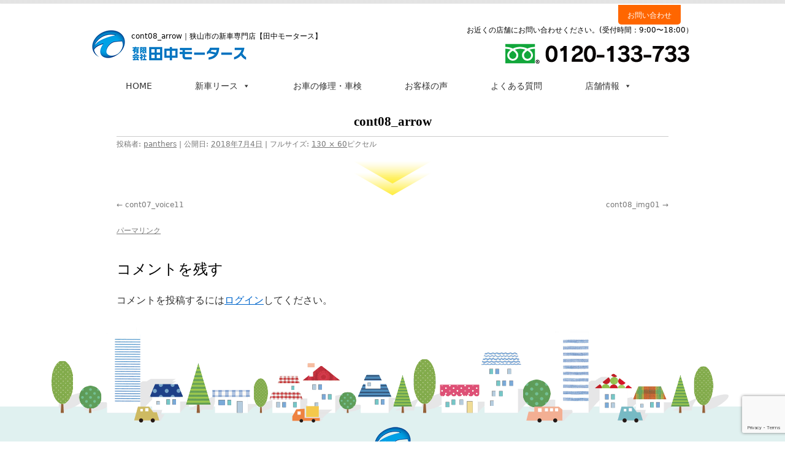

--- FILE ---
content_type: text/html; charset=UTF-8
request_url: https://tanaka-motors.jp/cont08_arrow/
body_size: 10881
content:
<!DOCTYPE html>
<html lang="ja"
	prefix="og: https://ogp.me/ns#" >
<head>
<meta charset="UTF-8" />

	
<link rel="profile" href="http://gmpg.org/xfn/11" />
<link rel='stylesheet'  href='https://tanaka-motors.jp/wp/wp-content/themes/supremo/common.css' type='text/css' media='all' />
<link rel="stylesheet" type="text/css" media="all" href="https://tanaka-motors.jp/wp/wp-content/themes/supremo/style.css" />
<link href="https://tanaka-motors.jp/wp/wp-content/themes/supremo/mentenance.css" rel="stylesheet" type="text/css">
<link rel="pingback" href="https://tanaka-motors.jp/wp/xmlrpc.php" />
<script async src="https://s.yimg.jp/images/listing/tool/cv/ytag.js"></script>
<script>
window.yjDataLayer = window.yjDataLayer || [];
function ytag() { yjDataLayer.push(arguments); }
ytag({"type":"ycl_cookie"});
</script>
<script src="https://ajax.googleapis.com/ajax/libs/jquery/3.2.1/jquery.min.js"></script><br>

<script type='text/javascript' src='https://tanaka-motors.jp/wp/wp-content/themes/supremo/script.js'></script>
<style type="text/css" media="screen">#ui-datepicker-div.booked_custom_date_picker table.ui-datepicker-calendar tbody td a.ui-state-active,#ui-datepicker-div.booked_custom_date_picker table.ui-datepicker-calendar tbody td a.ui-state-active:hover,body #booked-profile-page input[type=submit].button-primary:hover,body .booked-list-view button.button:hover, body .booked-list-view input[type=submit].button-primary:hover,body table.booked-calendar input[type=submit].button-primary:hover,body .booked-modal input[type=submit].button-primary:hover,body table.booked-calendar th,body table.booked-calendar thead,body table.booked-calendar thead th,body table.booked-calendar .booked-appt-list .timeslot .timeslot-people button:hover,body #booked-profile-page .booked-profile-header,body #booked-profile-page .booked-tabs li.active a,body #booked-profile-page .booked-tabs li.active a:hover,body #booked-profile-page .appt-block .google-cal-button > a:hover,#ui-datepicker-div.booked_custom_date_picker .ui-datepicker-header{ background:#0073AA !important; }body #booked-profile-page input[type=submit].button-primary:hover,body table.booked-calendar input[type=submit].button-primary:hover,body .booked-list-view button.button:hover, body .booked-list-view input[type=submit].button-primary:hover,body .booked-modal input[type=submit].button-primary:hover,body table.booked-calendar th,body table.booked-calendar .booked-appt-list .timeslot .timeslot-people button:hover,body #booked-profile-page .booked-profile-header,body #booked-profile-page .appt-block .google-cal-button > a:hover{ border-color:#0073AA !important; }body table.booked-calendar tr.days,body table.booked-calendar tr.days th,body .booked-calendarSwitcher.calendar,body #booked-profile-page .booked-tabs,#ui-datepicker-div.booked_custom_date_picker table.ui-datepicker-calendar thead,#ui-datepicker-div.booked_custom_date_picker table.ui-datepicker-calendar thead th{ background:#015e8c !important; }body table.booked-calendar tr.days th,body #booked-profile-page .booked-tabs{ border-color:#015e8c !important; }#ui-datepicker-div.booked_custom_date_picker table.ui-datepicker-calendar tbody td.ui-datepicker-today a,#ui-datepicker-div.booked_custom_date_picker table.ui-datepicker-calendar tbody td.ui-datepicker-today a:hover,body #booked-profile-page input[type=submit].button-primary,body table.booked-calendar input[type=submit].button-primary,body .booked-list-view button.button, body .booked-list-view input[type=submit].button-primary,body .booked-list-view button.button, body .booked-list-view input[type=submit].button-primary,body .booked-modal input[type=submit].button-primary,body table.booked-calendar .booked-appt-list .timeslot .timeslot-people button,body #booked-profile-page .booked-profile-appt-list .appt-block.approved .status-block,body #booked-profile-page .appt-block .google-cal-button > a,body .booked-modal p.booked-title-bar,body table.booked-calendar td:hover .date span,body .booked-list-view a.booked_list_date_picker_trigger.booked-dp-active,body .booked-list-view a.booked_list_date_picker_trigger.booked-dp-active:hover,.booked-ms-modal .booked-book-appt /* Multi-Slot Booking */{ background:#56C477; }body #booked-profile-page input[type=submit].button-primary,body table.booked-calendar input[type=submit].button-primary,body .booked-list-view button.button, body .booked-list-view input[type=submit].button-primary,body .booked-list-view button.button, body .booked-list-view input[type=submit].button-primary,body .booked-modal input[type=submit].button-primary,body #booked-profile-page .appt-block .google-cal-button > a,body table.booked-calendar .booked-appt-list .timeslot .timeslot-people button,body .booked-list-view a.booked_list_date_picker_trigger.booked-dp-active,body .booked-list-view a.booked_list_date_picker_trigger.booked-dp-active:hover{ border-color:#56C477; }body .booked-modal .bm-window p i.fa,body .booked-modal .bm-window a,body .booked-appt-list .booked-public-appointment-title,body .booked-modal .bm-window p.appointment-title,.booked-ms-modal.visible:hover .booked-book-appt{ color:#56C477; }.booked-appt-list .timeslot.has-title .booked-public-appointment-title { color:inherit; }</style>
		<!-- All in One SEO 4.0.18 -->
		<title>cont08_arrow | 狭山市の新車専門店【田中モータース】</title>
		<meta property="og:site_name" content="狭山市の新車専門店【田中モータース】 | 狭山市 新車リース専門店" />
		<meta property="og:type" content="article" />
		<meta property="og:title" content="cont08_arrow | 狭山市の新車専門店【田中モータース】" />
		<meta property="article:published_time" content="2018-07-04T02:51:45Z" />
		<meta property="article:modified_time" content="2018-07-04T02:51:45Z" />
		<meta property="twitter:card" content="summary" />
		<meta property="twitter:domain" content="tanaka-motors.jp" />
		<meta property="twitter:title" content="cont08_arrow | 狭山市の新車専門店【田中モータース】" />
		<meta name="google" content="nositelinkssearchbox" />
		<script type="application/ld+json" class="aioseo-schema">
			{"@context":"https:\/\/schema.org","@graph":[{"@type":"WebSite","@id":"https:\/\/tanaka-motors.jp\/#website","url":"https:\/\/tanaka-motors.jp\/","name":"\u72ed\u5c71\u5e02\u306e\u65b0\u8eca\u5c02\u9580\u5e97\u3010\u7530\u4e2d\u30e2\u30fc\u30bf\u30fc\u30b9\u3011","description":"\u72ed\u5c71\u5e02 \u65b0\u8eca\u30ea\u30fc\u30b9\u5c02\u9580\u5e97","publisher":{"@id":"https:\/\/tanaka-motors.jp\/#organization"}},{"@type":"Organization","@id":"https:\/\/tanaka-motors.jp\/#organization","name":"\u72ed\u5c71\u5e02\u306e\u65b0\u8eca\u5c02\u9580\u5e97\u3010\u7530\u4e2d\u30e2\u30fc\u30bf\u30fc\u30b9\u3011","url":"https:\/\/tanaka-motors.jp\/"},{"@type":"BreadcrumbList","@id":"https:\/\/tanaka-motors.jp\/cont08_arrow\/#breadcrumblist","itemListElement":[{"@type":"ListItem","@id":"https:\/\/tanaka-motors.jp\/#listItem","position":"1","item":{"@id":"https:\/\/tanaka-motors.jp\/#item","name":"\u30db\u30fc\u30e0","description":"\u72ed\u5c71\u5e02\u306e\u65b0\u8eca\u5c02\u9580\u5e97\u7530\u4e2d\u30e2\u30fc\u30bf\u30fc\u30b9\u3002\u30a8\u30ad\u30c6\u30f3\u53e3\u30b3\u30df\u30e9\u30f3\u30ad\u30f3\u30b0\u7b2c\uff11\u4f4d","url":"https:\/\/tanaka-motors.jp\/"},"nextItem":"https:\/\/tanaka-motors.jp\/cont08_arrow\/#listItem"},{"@type":"ListItem","@id":"https:\/\/tanaka-motors.jp\/cont08_arrow\/#listItem","position":"2","item":{"@id":"https:\/\/tanaka-motors.jp\/cont08_arrow\/#item","name":"cont08_arrow","url":"https:\/\/tanaka-motors.jp\/cont08_arrow\/"},"previousItem":"https:\/\/tanaka-motors.jp\/#listItem"}]},{"@type":"Person","@id":"https:\/\/tanaka-motors.jp\/author\/panthers\/#author","url":"https:\/\/tanaka-motors.jp\/author\/panthers\/","name":"panthers","image":{"@type":"ImageObject","@id":"https:\/\/tanaka-motors.jp\/cont08_arrow\/#authorImage","url":"https:\/\/secure.gravatar.com\/avatar\/5489a471303ee8144fa9b870f53e0225?s=96&d=mm&r=g","width":"96","height":"96","caption":"panthers"}},{"@type":"ItemPage","@id":"https:\/\/tanaka-motors.jp\/cont08_arrow\/#itempage","url":"https:\/\/tanaka-motors.jp\/cont08_arrow\/","name":"cont08_arrow | \u72ed\u5c71\u5e02\u306e\u65b0\u8eca\u5c02\u9580\u5e97\u3010\u7530\u4e2d\u30e2\u30fc\u30bf\u30fc\u30b9\u3011","inLanguage":"ja","isPartOf":{"@id":"https:\/\/tanaka-motors.jp\/#website"},"breadcrumb":{"@id":"https:\/\/tanaka-motors.jp\/cont08_arrow\/#breadcrumblist"},"author":"https:\/\/tanaka-motors.jp\/cont08_arrow\/#author","creator":"https:\/\/tanaka-motors.jp\/cont08_arrow\/#author","datePublished":"2018-07-04T02:51:45+09:00","dateModified":"2018-07-04T02:51:45+09:00"}]}
		</script>
		<!-- All in One SEO -->

<link rel='dns-prefetch' href='//www.google.com' />
<link rel='dns-prefetch' href='//s.w.org' />
<link rel="alternate" type="application/rss+xml" title="狭山市の新車専門店【田中モータース】 &raquo; フィード" href="https://tanaka-motors.jp/feed/" />
<link rel="alternate" type="application/rss+xml" title="狭山市の新車専門店【田中モータース】 &raquo; コメントフィード" href="https://tanaka-motors.jp/comments/feed/" />
<link rel="alternate" type="application/rss+xml" title="狭山市の新車専門店【田中モータース】 &raquo; cont08_arrow のコメントのフィード" href="https://tanaka-motors.jp/feed/?attachment_id=5388" />
		<script type="text/javascript">
			window._wpemojiSettings = {"baseUrl":"https:\/\/s.w.org\/images\/core\/emoji\/13.0.1\/72x72\/","ext":".png","svgUrl":"https:\/\/s.w.org\/images\/core\/emoji\/13.0.1\/svg\/","svgExt":".svg","source":{"concatemoji":"https:\/\/tanaka-motors.jp\/wp\/wp-includes\/js\/wp-emoji-release.min.js?ver=5.6.16"}};
			!function(e,a,t){var n,r,o,i=a.createElement("canvas"),p=i.getContext&&i.getContext("2d");function s(e,t){var a=String.fromCharCode;p.clearRect(0,0,i.width,i.height),p.fillText(a.apply(this,e),0,0);e=i.toDataURL();return p.clearRect(0,0,i.width,i.height),p.fillText(a.apply(this,t),0,0),e===i.toDataURL()}function c(e){var t=a.createElement("script");t.src=e,t.defer=t.type="text/javascript",a.getElementsByTagName("head")[0].appendChild(t)}for(o=Array("flag","emoji"),t.supports={everything:!0,everythingExceptFlag:!0},r=0;r<o.length;r++)t.supports[o[r]]=function(e){if(!p||!p.fillText)return!1;switch(p.textBaseline="top",p.font="600 32px Arial",e){case"flag":return s([127987,65039,8205,9895,65039],[127987,65039,8203,9895,65039])?!1:!s([55356,56826,55356,56819],[55356,56826,8203,55356,56819])&&!s([55356,57332,56128,56423,56128,56418,56128,56421,56128,56430,56128,56423,56128,56447],[55356,57332,8203,56128,56423,8203,56128,56418,8203,56128,56421,8203,56128,56430,8203,56128,56423,8203,56128,56447]);case"emoji":return!s([55357,56424,8205,55356,57212],[55357,56424,8203,55356,57212])}return!1}(o[r]),t.supports.everything=t.supports.everything&&t.supports[o[r]],"flag"!==o[r]&&(t.supports.everythingExceptFlag=t.supports.everythingExceptFlag&&t.supports[o[r]]);t.supports.everythingExceptFlag=t.supports.everythingExceptFlag&&!t.supports.flag,t.DOMReady=!1,t.readyCallback=function(){t.DOMReady=!0},t.supports.everything||(n=function(){t.readyCallback()},a.addEventListener?(a.addEventListener("DOMContentLoaded",n,!1),e.addEventListener("load",n,!1)):(e.attachEvent("onload",n),a.attachEvent("onreadystatechange",function(){"complete"===a.readyState&&t.readyCallback()})),(n=t.source||{}).concatemoji?c(n.concatemoji):n.wpemoji&&n.twemoji&&(c(n.twemoji),c(n.wpemoji)))}(window,document,window._wpemojiSettings);
		</script>
		<style type="text/css">
img.wp-smiley,
img.emoji {
	display: inline !important;
	border: none !important;
	box-shadow: none !important;
	height: 1em !important;
	width: 1em !important;
	margin: 0 .07em !important;
	vertical-align: -0.1em !important;
	background: none !important;
	padding: 0 !important;
}
</style>
	<link rel='stylesheet' id='wp-block-library-css'  href='https://tanaka-motors.jp/wp/wp-includes/css/dist/block-library/style.min.css?ver=5.6.16' type='text/css' media='all' />
<link rel='stylesheet' id='wp-block-library-theme-css'  href='https://tanaka-motors.jp/wp/wp-includes/css/dist/block-library/theme.min.css?ver=5.6.16' type='text/css' media='all' />
<link rel='stylesheet' id='booked-icons-css'  href='https://tanaka-motors.jp/wp/wp-content/plugins/booked/assets/css/icons.css?ver=2.3' type='text/css' media='all' />
<link rel='stylesheet' id='booked-tooltipster-css'  href='https://tanaka-motors.jp/wp/wp-content/plugins/booked/assets/js/tooltipster/css/tooltipster.css?ver=3.3.0' type='text/css' media='all' />
<link rel='stylesheet' id='booked-tooltipster-theme-css'  href='https://tanaka-motors.jp/wp/wp-content/plugins/booked/assets/js/tooltipster/css/themes/tooltipster-light.css?ver=3.3.0' type='text/css' media='all' />
<link rel='stylesheet' id='booked-animations-css'  href='https://tanaka-motors.jp/wp/wp-content/plugins/booked/assets/css/animations.css?ver=2.3' type='text/css' media='all' />
<link rel='stylesheet' id='booked-css-css'  href='https://tanaka-motors.jp/wp/wp-content/plugins/booked/dist/booked.css?ver=2.3' type='text/css' media='all' />
<link rel='stylesheet' id='contact-form-7-css'  href='https://tanaka-motors.jp/wp/wp-content/plugins/contact-form-7/includes/css/styles.css?ver=5.3.2' type='text/css' media='all' />
<link rel='stylesheet' id='accordioncssfree-css'  href='https://tanaka-motors.jp/wp/wp-content/plugins/sp-faq/css/jquery.accordion.css?ver=3.4' type='text/css' media='all' />
<link rel='stylesheet' id='wpcf7-redirect-script-frontend-css'  href='https://tanaka-motors.jp/wp/wp-content/plugins/wpcf7-redirect/build/css/wpcf7-redirect-frontend.min.css?ver=5.6.16' type='text/css' media='all' />
<link rel='stylesheet' id='megamenu-css'  href='https://tanaka-motors.jp/wp/wp-content/uploads/maxmegamenu/style.css?ver=7714db' type='text/css' media='all' />
<link rel='stylesheet' id='dashicons-css'  href='https://tanaka-motors.jp/wp/wp-includes/css/dashicons.min.css?ver=5.6.16' type='text/css' media='all' />
<link rel='stylesheet' id='twentyten-block-style-css'  href='https://tanaka-motors.jp/wp/wp-content/themes/twentyten/blocks.css?ver=20181018' type='text/css' media='all' />
<link rel='stylesheet' id='grw_css-css'  href='https://tanaka-motors.jp/wp/wp-content/plugins/widget-google-reviews/static/css/google-review.css?ver=1.9.6' type='text/css' media='all' />
<script type='text/javascript' src='https://tanaka-motors.jp/wp/wp-includes/js/jquery/jquery.min.js?ver=3.5.1' id='jquery-core-js'></script>
<script type='text/javascript' src='https://tanaka-motors.jp/wp/wp-includes/js/jquery/jquery-migrate.min.js?ver=3.3.2' id='jquery-migrate-js'></script>
<script type='text/javascript' src='https://tanaka-motors.jp/wp/wp-content/plugins/sp-faq/js/jquery.accordion.js?ver=3.4' id='accordionjsfree-js'></script>
<script type='text/javascript' src='https://tanaka-motors.jp/wp/wp-content/plugins/widget-google-reviews/static/js/wpac-time.js?ver=1.9.6' id='wpac_time_js-js'></script>
<link rel="https://api.w.org/" href="https://tanaka-motors.jp/wp-json/" /><link rel="alternate" type="application/json" href="https://tanaka-motors.jp/wp-json/wp/v2/media/5388" /><link rel="EditURI" type="application/rsd+xml" title="RSD" href="https://tanaka-motors.jp/wp/xmlrpc.php?rsd" />
<link rel="wlwmanifest" type="application/wlwmanifest+xml" href="https://tanaka-motors.jp/wp/wp-includes/wlwmanifest.xml" /> 
<meta name="generator" content="WordPress 5.6.16" />
<link rel='shortlink' href='https://tanaka-motors.jp/?p=5388' />
<link rel="alternate" type="application/json+oembed" href="https://tanaka-motors.jp/wp-json/oembed/1.0/embed?url=https%3A%2F%2Ftanaka-motors.jp%2Fcont08_arrow%2F" />
<link rel="alternate" type="text/xml+oembed" href="https://tanaka-motors.jp/wp-json/oembed/1.0/embed?url=https%3A%2F%2Ftanaka-motors.jp%2Fcont08_arrow%2F&#038;format=xml" />
<link rel="icon" href="https://tanaka-motors.jp/wp/wp-content/uploads/h_logo-3.png" sizes="32x32" />
<link rel="icon" href="https://tanaka-motors.jp/wp/wp-content/uploads/h_logo-3.png" sizes="192x192" />
<link rel="apple-touch-icon" href="https://tanaka-motors.jp/wp/wp-content/uploads/h_logo-3.png" />
<meta name="msapplication-TileImage" content="https://tanaka-motors.jp/wp/wp-content/uploads/h_logo-3.png" />
<style type="text/css">/** Mega Menu CSS: fs **/</style>
<noscript><style id="rocket-lazyload-nojs-css">.rll-youtube-player, [data-lazy-src]{display:none !important;}</style></noscript>
<!-- Google Tag Manager 20200304 Live-->
<script>(function(w,d,s,l,i){w[l]=w[l]||[];w[l].push({'gtm.start':
new Date().getTime(),event:'gtm.js'});var f=d.getElementsByTagName(s)[0],
j=d.createElement(s),dl=l!='dataLayer'?'&l='+l:'';j.async=true;j.src=
'https://www.googletagmanager.com/gtm.js?id='+i+dl;f.parentNode.insertBefore(j,f);
})(window,document,'script','dataLayer','GTM-T92W5RZ');</script>
<!-- End Google Tag Manager -->
<!-- Google Tag Manager20180828 -->
<script>(function(w,d,s,l,i){w[l]=w[l]||[];w[l].push({'gtm.start':
new Date().getTime(),event:'gtm.js'});var f=d.getElementsByTagName(s)[0],
j=d.createElement(s),dl=l!='dataLayer'?'&l='+l:'';j.async=true;j.src=
'https://www.googletagmanager.com/gtm.js?id='+i+dl;f.parentNode.insertBefore(j,f);
})(window,document,'script','dataLayer','GTM-TLFS7KW');</script>
<!-- End Google Tag Manager -->
<script>
  (function(i,s,o,g,r,a,m){i['GoogleAnalyticsObject']=r;i[r]=i[r]||function(){
    (i[r].q=i[r].q||[]).push(arguments)},i[r].l=1*new Date();a=s.createElement(o),
    m=s.getElementsByTagName(o)[0];a.async=1;a.src=g;m.parentNode.insertBefore(a,m)
          })(window,document,'script','//www.google-analytics.com/analytics.js','ga');

  ga('create', 'UA-110450753-1', 'auto'); 
  ga('send', 'pageview'); 

</script>
<!-- Global site tag (gtag.js) - AdWords: 825557905 -->
<script async src="https://www.googletagmanager.com/gtag/js?id=AW-825557905"></script>
<script>
  window.dataLayer = window.dataLayer || [];
  function gtag(){dataLayer.push(arguments);}
  gtag('js', new Date());

  gtag('config', 'AW-825557905');
</script>
<!--contactform7 トラッキング-->
<script>
document.addEventListener( 'wpcf7mailsent', function( event ) {
    ga('send', 'event', 'Contact Form', 'submit');
}, false );
gtag('config', 'AW-791300441');
</script>
</head>

<body class="attachment attachment-template-default single single-attachment postid-5388 attachmentid-5388 attachment-png mega-menu-primary">
<!-- Google Tag Manager (noscript) 20200304Live-->
<noscript><iframe src="https://www.googletagmanager.com/ns.html?id=GTM-T92W5RZ"
height="0" width="0" style="display:none;visibility:hidden"></iframe></noscript>
<!-- End Google Tag Manager (noscript) -->
<!-- Google Tag Manager (noscript) 20180828-->
<noscript><iframe src="https://www.googletagmanager.com/ns.html?id=GTM-TLFS7KW"
height="0" width="0" style="display:none;visibility:hidden"></iframe></noscript>
<!-- End Google Tag Manager (noscript) -->
<div id="wrapper" class="hfeed">

<!--0-->



<div id="header">
<div class="inside clearfix" id="hd">
	<!-- div id="hd_line"><a href="https://tanaka-motors.jp/line">LINE</a></div -->
<div id="hd_contact"><a href="https://tanaka-motors.jp/about/sayama/#form">お問い合わせ</a></div>
</div>
<div class="inside" style="clear:both">
<div id="masthead">
<div id="branding" class="clearfix" role="banner">
	
<div class="hd_logo"><a href="https://tanaka-motors.jp/" title="狭山市の新車専門店【田中モータース】" rel="home"><img src="data:image/svg+xml,%3Csvg%20xmlns='http://www.w3.org/2000/svg'%20viewBox='0%200%200%200'%3E%3C/svg%3E" alt="狭山市の新車専門店【田中モータース】" data-lazy-src="https://tanaka-motors.jp/wp/wp-content/themes/supremo/img/logo.png"><noscript><img src="https://tanaka-motors.jp/wp/wp-content/themes/supremo/img/logo.png" alt="狭山市の新車専門店【田中モータース】"></noscript></a>
						<h1 class="entry-title">cont08_arrow</h1>｜狭山市の新車専門店【田中モータース】		
			<br>
			<a href="https://tanaka-motors.jp/"><img src="data:image/svg+xml,%3Csvg%20xmlns='http://www.w3.org/2000/svg'%20viewBox='0%200%200%200'%3E%3C/svg%3E" alt="狭山市の新車専門店【田中モータース】" data-lazy-src="https://tanaka-motors.jp/wp/wp-content/themes/supremo/img/logo2.png"><noscript><img src="https://tanaka-motors.jp/wp/wp-content/themes/supremo/img/logo2.png" alt="狭山市の新車専門店【田中モータース】"></noscript></a></div>
				
			<div class="hd_info">
			
			<p>お近くの店舗にお問い合わせください。(受付時間：9:00〜18:00）</p>
			<a href="tel:0120-133-733" class="telhref" onclick="goog_report_conversion ('tel:0120-133-733')">
            <img src="data:image/svg+xml,%3Csvg%20xmlns='http://www.w3.org/2000/svg'%20viewBox='0%200%200%200'%3E%3C/svg%3E" class="mr5" data-lazy-src="https://tanaka-motors.jp/wp/img/header_free.png"><noscript><img src="https://tanaka-motors.jp/wp/img/header_free.png" class="mr5"></noscript></a>
			</div>
			
			
				
			</div><!-- #branding -->

			<div id="access" role="navigation">
			  				<div class="skip-link screen-reader-text"><a href="#content" title="コンテンツへスキップ">コンテンツへスキップ</a></div>
								<div id="mega-menu-wrap-primary" class="mega-menu-wrap"><div class="mega-menu-toggle"><div class="mega-toggle-blocks-left"></div><div class="mega-toggle-blocks-center"></div><div class="mega-toggle-blocks-right"><div class='mega-toggle-block mega-menu-toggle-block mega-toggle-block-1' id='mega-toggle-block-1' tabindex='0'><span class='mega-toggle-label' role='button' aria-expanded='false'><span class='mega-toggle-label-closed'>MENU</span><span class='mega-toggle-label-open'>MENU</span></span></div></div></div><ul id="mega-menu-primary" class="mega-menu max-mega-menu mega-menu-horizontal mega-no-js" data-event="hover_intent" data-effect="fade_up" data-effect-speed="200" data-effect-mobile="disabled" data-effect-speed-mobile="0" data-mobile-force-width="false" data-second-click="go" data-document-click="collapse" data-vertical-behaviour="standard" data-breakpoint="600" data-unbind="true" data-mobile-state="collapse_all" data-hover-intent-timeout="300" data-hover-intent-interval="100"><li class='mega-menu-item mega-menu-item-type-post_type mega-menu-item-object-page mega-menu-item-home mega-align-bottom-left mega-menu-flyout mega-menu-item-11169' id='mega-menu-item-11169'><a class="mega-menu-link" href="https://tanaka-motors.jp/" tabindex="0">HOME</a></li><li class='mega-menu-item mega-menu-item-type-custom mega-menu-item-object-custom mega-menu-item-has-children mega-menu-megamenu mega-align-bottom-left mega-menu-grid mega-menu-item-11195' id='mega-menu-item-11195'><a class="mega-menu-link" href="#" aria-haspopup="true" aria-expanded="false" tabindex="0">新車リース<span class="mega-indicator"></span></a>
<ul class="mega-sub-menu">
<li class='mega-menu-row' id='mega-menu-11195-0'>
	<ul class="mega-sub-menu">
<li class='mega-menu-column mega-menu-columns-3-of-12' id='mega-menu-11195-0-0'>
		<ul class="mega-sub-menu">
<li class='mega-menu-item mega-menu-item-type-widget widget_media_image mega-menu-item-media_image-14' id='mega-menu-item-media_image-14'><a href="https://tanaka-motors.jp/lp/carlease/all/"><img width="300" height="151" src="data:image/svg+xml,%3Csvg%20xmlns='http://www.w3.org/2000/svg'%20viewBox='0%200%20300%20151'%3E%3C/svg%3E" class="image wp-image-11146  attachment-medium size-medium" alt="軽自動車" loading="lazy" style="max-width: 100%; height: auto;" data-lazy-srcset="https://tanaka-motors.jp/wp/wp-content/uploads/megan_kei-300x151.jpg 300w, https://tanaka-motors.jp/wp/wp-content/uploads/megan_kei.jpg 520w" data-lazy-sizes="(max-width: 300px) 100vw, 300px" data-lazy-src="https://tanaka-motors.jp/wp/wp-content/uploads/megan_kei-300x151.jpg" /><noscript><img width="300" height="151" src="https://tanaka-motors.jp/wp/wp-content/uploads/megan_kei-300x151.jpg" class="image wp-image-11146  attachment-medium size-medium" alt="軽自動車" loading="lazy" style="max-width: 100%; height: auto;" srcset="https://tanaka-motors.jp/wp/wp-content/uploads/megan_kei-300x151.jpg 300w, https://tanaka-motors.jp/wp/wp-content/uploads/megan_kei.jpg 520w" sizes="(max-width: 300px) 100vw, 300px" /></noscript></a></li><li class='mega-menu-item mega-menu-item-type-widget widget_text mega-menu-item-text-2' id='mega-menu-item-text-2'>			<div class="textwidget"><div style="text-align: center;"><a href="https://tanaka-motors.jp/lp/carlease/all/">新車リース月々1万円～</a></div>
</div>
		</li>		</ul>
</li><li class='mega-menu-column mega-menu-columns-3-of-12' id='mega-menu-11195-0-1'></li><li class='mega-menu-column mega-menu-columns-3-of-12' id='mega-menu-11195-0-2'></li><li class='mega-menu-column mega-menu-columns-3-of-12' id='mega-menu-11195-0-3'>
		<ul class="mega-sub-menu">
<li class='mega-menu-item mega-menu-item-type-widget widget_media_image mega-menu-item-media_image-17' id='mega-menu-item-media_image-17'><a href="/lp/hiace"><img width="520" height="260" src="data:image/svg+xml,%3Csvg%20xmlns='http://www.w3.org/2000/svg'%20viewBox='0%200%20520%20260'%3E%3C/svg%3E" class="image wp-image-11633  attachment-full size-full" alt="" loading="lazy" style="max-width: 100%; height: auto;" data-lazy-srcset="https://tanaka-motors.jp/wp/wp-content/uploads/hiace.jpg 520w, https://tanaka-motors.jp/wp/wp-content/uploads/hiace-300x150.jpg 300w" data-lazy-sizes="(max-width: 520px) 100vw, 520px" data-lazy-src="https://tanaka-motors.jp/wp/wp-content/uploads/hiace.jpg" /><noscript><img width="520" height="260" src="https://tanaka-motors.jp/wp/wp-content/uploads/hiace.jpg" class="image wp-image-11633  attachment-full size-full" alt="" loading="lazy" style="max-width: 100%; height: auto;" srcset="https://tanaka-motors.jp/wp/wp-content/uploads/hiace.jpg 520w, https://tanaka-motors.jp/wp/wp-content/uploads/hiace-300x150.jpg 300w" sizes="(max-width: 520px) 100vw, 520px" /></noscript></a></li><li class='mega-menu-item mega-menu-item-type-widget widget_text mega-menu-item-text-5' id='mega-menu-item-text-5'>			<div class="textwidget"><div style="text-align: center;"><a href="http://tanaka-motors.jp/lp_h/hiace/">ハイエース</a></div>
</div>
		</li>		</ul>
</li>	</ul>
</li></ul>
</li><li class='mega-menu-item mega-menu-item-type-post_type mega-menu-item-object-page mega-align-bottom-left mega-menu-flyout mega-menu-item-11163' id='mega-menu-item-11163'><a class="mega-menu-link" href="https://tanaka-motors.jp/mentenance/" tabindex="0">お車の修理・車検</a></li><li class='mega-menu-item mega-menu-item-type-taxonomy mega-menu-item-object-category mega-align-bottom-left mega-menu-flyout mega-menu-item-11206' id='mega-menu-item-11206'><a class="mega-menu-link" href="https://tanaka-motors.jp/category/voice/" tabindex="0">お客様の声</a></li><li class='mega-menu-item mega-menu-item-type-post_type mega-menu-item-object-page mega-align-bottom-left mega-menu-flyout mega-menu-item-11166' id='mega-menu-item-11166'><a class="mega-menu-link" href="https://tanaka-motors.jp/faq/" tabindex="0">よくある質問</a></li><li class='mega-menu-item mega-menu-item-type-post_type mega-menu-item-object-page mega-menu-item-has-children mega-align-bottom-left mega-menu-flyout mega-menu-item-11165' id='mega-menu-item-11165'><a class="mega-menu-link" href="https://tanaka-motors.jp/about/" aria-haspopup="true" aria-expanded="false" tabindex="0">店舗情報<span class="mega-indicator"></span></a>
<ul class="mega-sub-menu">
<li class='mega-menu-item mega-menu-item-type-post_type mega-menu-item-object-page mega-menu-item-11207' id='mega-menu-item-11207'><a class="mega-menu-link" href="https://tanaka-motors.jp/about/sayama/">狭山店</a></li></ul>
</li></ul></div>			</div><!-- #access -->
		</div><!-- #masthead -->
		
		</div>
</div><!-- #header -->


<nav></nav>

<div id="main">


		<div id="container" class="single-attachment">
			<div id="content" role="main">

			

				
					<div id="post-5388" class="post-5388 attachment type-attachment status-inherit hentry">
					<h2 class="entry-title">cont08_arrow</h2>

					<div class="entry-meta">
						<span class="meta-prep meta-prep-author">投稿者:</span> <span class="author vcard"><a class="url fn n" href="https://tanaka-motors.jp/author/panthers/" title="panthers の投稿をすべて表示" rel="author">panthers</a></span>							<span class="meta-sep">|</span>
							<span class="meta-prep meta-prep-entry-date">公開日:</span> <span class="entry-date"><abbr class="published" title="11:51 AM">2018年7月4日</abbr></span> <span class="meta-sep">|</span> フルサイズ: <a href="https://tanaka-motors.jp/wp/wp-content/uploads/cont08_arrow.png" title="フルサイズ画像へのリンク">130 &times; 60</a>ピクセル													</div><!-- .entry-meta -->

						<div class="entry-content">
						<div class="entry-attachment">
								<p class="attachment"><a href="https://tanaka-motors.jp/cont08_img01/" title="cont08_arrow" rel="attachment">
																	<img width="130" height="60" src="data:image/svg+xml,%3Csvg%20xmlns='http://www.w3.org/2000/svg'%20viewBox='0%200%20130%2060'%3E%3C/svg%3E" class="attachment-900x900 size-900x900" alt="" loading="lazy" data-lazy-src="https://tanaka-motors.jp/wp/wp-content/uploads/cont08_arrow.png" /><noscript><img width="130" height="60" src="https://tanaka-motors.jp/wp/wp-content/uploads/cont08_arrow.png" class="attachment-900x900 size-900x900" alt="" loading="lazy" /></noscript>							</a></p>

							<div id="nav-below" class="navigation">
							<div class="nav-previous"><a href='https://tanaka-motors.jp/cont07_voice11/'>cont07_voice11</a></div>
							<div class="nav-next"><a href='https://tanaka-motors.jp/cont08_img01/'>cont08_img01</a></div>
						</div><!-- #nav-below -->
								</div><!-- .entry-attachment -->
						<div class="entry-caption">
						</div>

				
					</div><!-- .entry-content -->

					<div class="entry-utility">
						<a href="https://tanaka-motors.jp/cont08_arrow/" title="cont08_arrow へのパーマリンク" rel="bookmark">パーマリンク</a>											</div><!-- .entry-utility -->
				</div><!-- #post-5388 -->

		
			<div id="comments">



	<div id="respond" class="comment-respond">
		<h3 id="reply-title" class="comment-reply-title">コメントを残す <small><a rel="nofollow" id="cancel-comment-reply-link" href="/cont08_arrow/#respond" style="display:none;">コメントをキャンセル</a></small></h3><p class="must-log-in">コメントを投稿するには<a href="https://tanaka-motors.jp/wp/wp-login.php?redirect_to=https%3A%2F%2Ftanaka-motors.jp%2Fcont08_arrow%2F">ログイン</a>してください。</p>	</div><!-- #respond -->
	
</div><!-- #comments -->


			</div><!-- #content -->
		</div><!-- #container -->

	</div><!-- #main -->

	<div id="footer" role="contentinfo">
		<div id="colophon">
<div class="ft_bg">
<div class="inside">
<div class="ft_logo">
<a href="https://tanaka-motors.jp/" title="狭山市の新車専門店【田中モータース】" rel="home">
<img src="data:image/svg+xml,%3Csvg%20xmlns='http://www.w3.org/2000/svg'%20viewBox='0%200%200%200'%3E%3C/svg%3E" alt="狭山市の新車専門店【田中モータース】" data-lazy-src="https://tanaka-motors.jp/wp/wp-content/themes/supremo/img/ft_logo.png"><noscript><img src="https://tanaka-motors.jp/wp/wp-content/themes/supremo/img/ft_logo.png" alt="狭山市の新車専門店【田中モータース】"></noscript></a><br><br>
<strong>狭山市新車リース専門店 「田中モータース」</strong><br>
【狭山店】〒350-1335　埼玉県狭山市柏原337-11 tel:<a onclick="javascript:goog_report_conversion('tel:0120-133-733');yahoo_report_conversion(undefined);return false;" href="javascript:void(0)" class="telhref">0120-133-733</a><br>
<br><br><br>
<a href="https://www.facebook.com/%E6%9C%89%E9%99%90%E4%BC%9A%E7%A4%BE%E7%94%B0%E4%B8%AD%E3%83%A2%E3%83%BC%E3%82%BF%E3%83%BC%E3%82%B9-375493126263198/" target="_blank"><img src="data:image/svg+xml,%3Csvg%20xmlns='http://www.w3.org/2000/svg'%20viewBox='0%200%200%200'%3E%3C/svg%3E" alt="フェイスブック" class="mr10" data-lazy-src="https://tanaka-motors.jp/wp/wp-content/themes/supremo/img/ft_fb.png"><noscript><img src="https://tanaka-motors.jp/wp/wp-content/themes/supremo/img/ft_fb.png" alt="フェイスブック" class="mr10"></noscript></a><a href="https://www.instagram.com/tanakamotors/" target="_blank"><img src="data:image/svg+xml,%3Csvg%20xmlns='http://www.w3.org/2000/svg'%20viewBox='0%200%200%200'%3E%3C/svg%3E" alt="インスタグラム" data-lazy-src="https://tanaka-motors.jp/wp/wp-content/themes/supremo/img/ft_insta.png"><noscript><img src="https://tanaka-motors.jp/wp/wp-content/themes/supremo/img/ft_insta.png" alt="インスタグラム"></noscript></a>
</div>	
			

<div id="site-generator">			
©Tanaka mortors All Rights Reserved ｜<a href="https://tanaka-motors.jp/privacy/">個人情報保護方針</a>｜
</div><!-- #site-generator -->
</div>
</div>

</div><!-- #colophon -->
</div><!-- #footer -

</div><!-- #wrapper -->

<script type='text/javascript' src='https://tanaka-motors.jp/wp/wp-includes/js/jquery/ui/core.min.js?ver=1.12.1' id='jquery-ui-core-js'></script>
<script type='text/javascript' src='https://tanaka-motors.jp/wp/wp-includes/js/jquery/ui/datepicker.min.js?ver=1.12.1' id='jquery-ui-datepicker-js'></script>
<script type='text/javascript' id='jquery-ui-datepicker-js-after'>
jQuery(document).ready(function(jQuery){jQuery.datepicker.setDefaults({"closeText":"\u9589\u3058\u308b","currentText":"\u4eca\u65e5","monthNames":["1\u6708","2\u6708","3\u6708","4\u6708","5\u6708","6\u6708","7\u6708","8\u6708","9\u6708","10\u6708","11\u6708","12\u6708"],"monthNamesShort":["1\u6708","2\u6708","3\u6708","4\u6708","5\u6708","6\u6708","7\u6708","8\u6708","9\u6708","10\u6708","11\u6708","12\u6708"],"nextText":"\u6b21","prevText":"\u524d","dayNames":["\u65e5\u66dc\u65e5","\u6708\u66dc\u65e5","\u706b\u66dc\u65e5","\u6c34\u66dc\u65e5","\u6728\u66dc\u65e5","\u91d1\u66dc\u65e5","\u571f\u66dc\u65e5"],"dayNamesShort":["\u65e5","\u6708","\u706b","\u6c34","\u6728","\u91d1","\u571f"],"dayNamesMin":["\u65e5","\u6708","\u706b","\u6c34","\u6728","\u91d1","\u571f"],"dateFormat":"yy\u5e74mm\u6708d\u65e5","firstDay":1,"isRTL":false});});
</script>
<script type='text/javascript' src='https://tanaka-motors.jp/wp/wp-content/plugins/booked/assets/js/spin.min.js?ver=2.0.1' id='booked-spin-js-js'></script>
<script type='text/javascript' src='https://tanaka-motors.jp/wp/wp-content/plugins/booked/assets/js/spin.jquery.js?ver=2.0.1' id='booked-spin-jquery-js'></script>
<script type='text/javascript' src='https://tanaka-motors.jp/wp/wp-content/plugins/booked/assets/js/tooltipster/js/jquery.tooltipster.min.js?ver=3.3.0' id='booked-tooltipster-js'></script>
<script type='text/javascript' id='booked-functions-js-extra'>
/* <![CDATA[ */
var booked_js_vars = {"ajax_url":"https:\/\/tanaka-motors.jp\/wp\/wp-admin\/admin-ajax.php","profilePage":"https:\/\/tanaka-motors.jp\/thanksbooking\/","publicAppointments":"","i18n_confirm_appt_delete":"\u3053\u306e\u4e88\u5b9a\u3092\u30ad\u30e3\u30f3\u30bb\u30eb\u3057\u3066\u3082\u3088\u308d\u3057\u3044\u3067\u3059\u304b\uff1f","i18n_please_wait":"\u3057\u3070\u3089\u304f\u304a\u5f85\u3061\u304f\u3060\u3055\u3044\u3002","i18n_wrong_username_pass":"\u30e6\u30fc\u30b6\u30fc\u540d\u3068\u30d1\u30b9\u30ef\u30fc\u30c9\u306e\u7d44\u307f\u5408\u308f\u305b\u304c\u6b63\u3057\u304f\u3042\u308a\u307e\u305b\u3093\u3002","i18n_fill_out_required_fields":"\u5fc5\u9808\u9805\u76ee\u3092\u5165\u529b\u3057\u3066\u304f\u3060\u3055\u3044\u3002","i18n_guest_appt_required_fields":"\u6c0f\u540d\u3092\u5165\u529b\u3057\u3066\u304f\u3060\u3055\u3044\u3002","i18n_appt_required_fields":"\u3042\u306a\u305f\u306e\u6c0f\u540d\u3001\u3042\u306a\u305f\u306e\u30e1\u30fc\u30eb \u30a2\u30c9\u30ec\u30b9\u3092\u5165\u529b\u3057\u3066\u3001\u4e88\u7d04\u3092\u3059\u308b\u305f\u3081\u306e\u30d1\u30b9\u30ef\u30fc\u30c9\u3092\u9078\u629e\u3057\u3066\u304f\u3060\u3055\u3044\u3002","i18n_appt_required_fields_guest":"*\u306f\u5fc5\u9808\u9805\u76ee\u3067\u3059","i18n_password_reset":"\u30d1\u30b9\u30ef\u30fc\u30c9\u306e\u30ea\u30bb\u30c3\u30c8\u65b9\u6cd5\u306b\u3064\u3044\u3066\u306f\u3001\u30e1\u30fc\u30eb\u3092\u78ba\u8a8d\u3057\u3066\u304f\u3060\u3055\u3044\u3002","i18n_password_reset_error":"\u305d\u306e\u30e6\u30fc\u30b6\u30fc\u540d\u307e\u305f\u306f\u96fb\u5b50\u30e1\u30fc\u30eb\u306f\u7121\u52b9\u3067\u3059\u3002"};
/* ]]> */
</script>
<script type='text/javascript' src='https://tanaka-motors.jp/wp/wp-content/plugins/booked/assets/js/functions.js?ver=2.3' id='booked-functions-js'></script>
<script type='text/javascript' id='contact-form-7-js-extra'>
/* <![CDATA[ */
var wpcf7 = {"apiSettings":{"root":"https:\/\/tanaka-motors.jp\/wp-json\/contact-form-7\/v1","namespace":"contact-form-7\/v1"}};
/* ]]> */
</script>
<script type='text/javascript' src='https://tanaka-motors.jp/wp/wp-content/plugins/contact-form-7/includes/js/scripts.js?ver=5.3.2' id='contact-form-7-js'></script>
<script type='text/javascript' id='wpcf7-redirect-script-js-extra'>
/* <![CDATA[ */
var wpcf7r = {"ajax_url":"https:\/\/tanaka-motors.jp\/wp\/wp-admin\/admin-ajax.php"};
/* ]]> */
</script>
<script type='text/javascript' src='https://tanaka-motors.jp/wp/wp-content/plugins/wpcf7-redirect/build/js/wpcf7-redirect-frontend-script.js?ver=1.1' id='wpcf7-redirect-script-js'></script>
<script type='text/javascript' id='booked-fea-js-js-extra'>
/* <![CDATA[ */
var booked_fea_vars = {"ajax_url":"https:\/\/tanaka-motors.jp\/wp\/wp-admin\/admin-ajax.php","i18n_confirm_appt_delete":"\u3053\u306e\u4e88\u5b9a\u3092\u30ad\u30e3\u30f3\u30bb\u30eb\u3057\u3066\u3082\u3088\u308d\u3057\u3044\u3067\u3059\u304b\uff1f","i18n_confirm_appt_approve":"\u3053\u306e\u4e88\u7d04\u3092\u627f\u8a8d\u3057\u307e\u3059\u304b\uff1f"};
/* ]]> */
</script>
<script type='text/javascript' src='https://tanaka-motors.jp/wp/wp-content/plugins/booked/includes/add-ons/frontend-agents/js/functions.js?ver=2.3' id='booked-fea-js-js'></script>
<script type='text/javascript' src='https://www.google.com/recaptcha/api.js?render=6LfgtbEUAAAAAMkJXOOb9B7iyu8XjI56vHhxs-c_&#038;ver=3.0' id='google-recaptcha-js'></script>
<script type='text/javascript' id='wpcf7-recaptcha-js-extra'>
/* <![CDATA[ */
var wpcf7_recaptcha = {"sitekey":"6LfgtbEUAAAAAMkJXOOb9B7iyu8XjI56vHhxs-c_","actions":{"homepage":"homepage","contactform":"contactform"}};
/* ]]> */
</script>
<script type='text/javascript' src='https://tanaka-motors.jp/wp/wp-content/plugins/contact-form-7/modules/recaptcha/script.js?ver=5.3.2' id='wpcf7-recaptcha-js'></script>
<script type='text/javascript' id='jquery-migrate-deprecation-notices-js-extra'>
/* <![CDATA[ */
var JQMH = {"ajaxurl":"https:\/\/tanaka-motors.jp\/wp\/wp-admin\/admin-ajax.php","report_nonce":"fd50efb20c","backend":"","plugin_slug":"enable-jquery-migrate-helper","capture_deprecations":"","single_instance_log":"1"};
/* ]]> */
</script>
<script type='text/javascript' src='https://tanaka-motors.jp/wp/wp-content/plugins/enable-jquery-migrate-helper/js/deprecation-notice.js?ver=5.6.16' id='jquery-migrate-deprecation-notices-js'></script>
<script type='text/javascript' src='https://tanaka-motors.jp/wp/wp-includes/js/hoverIntent.min.js?ver=1.8.1' id='hoverIntent-js'></script>
<script type='text/javascript' id='megamenu-js-extra'>
/* <![CDATA[ */
var megamenu = {"timeout":"300","interval":"100"};
/* ]]> */
</script>
<script type='text/javascript' src='https://tanaka-motors.jp/wp/wp-content/plugins/megamenu/js/maxmegamenu.js?ver=2.9.2' id='megamenu-js'></script>
<script type='text/javascript' src='https://tanaka-motors.jp/wp/wp-includes/js/wp-embed.min.js?ver=5.6.16' id='wp-embed-js'></script>
<script>window.lazyLoadOptions = {
                elements_selector: "img[data-lazy-src],.rocket-lazyload",
                data_src: "lazy-src",
                data_srcset: "lazy-srcset",
                data_sizes: "lazy-sizes",
                class_loading: "lazyloading",
                class_loaded: "lazyloaded",
                threshold: 300,
                callback_loaded: function(element) {
                    if ( element.tagName === "IFRAME" && element.dataset.rocketLazyload == "fitvidscompatible" ) {
                        if (element.classList.contains("lazyloaded") ) {
                            if (typeof window.jQuery != "undefined") {
                                if (jQuery.fn.fitVids) {
                                    jQuery(element).parent().fitVids();
                                }
                            }
                        }
                    }
                }};
        window.addEventListener('LazyLoad::Initialized', function (e) {
            var lazyLoadInstance = e.detail.instance;

            if (window.MutationObserver) {
                var observer = new MutationObserver(function(mutations) {
                    var image_count = 0;
                    var iframe_count = 0;
                    var rocketlazy_count = 0;

                    mutations.forEach(function(mutation) {
                        for (i = 0; i < mutation.addedNodes.length; i++) {
                            if (typeof mutation.addedNodes[i].getElementsByTagName !== 'function') {
                                return;
                            }

                           if (typeof mutation.addedNodes[i].getElementsByClassName !== 'function') {
                                return;
                            }

                            images = mutation.addedNodes[i].getElementsByTagName('img');
                            is_image = mutation.addedNodes[i].tagName == "IMG";
                            iframes = mutation.addedNodes[i].getElementsByTagName('iframe');
                            is_iframe = mutation.addedNodes[i].tagName == "IFRAME";
                            rocket_lazy = mutation.addedNodes[i].getElementsByClassName('rocket-lazyload');

                            image_count += images.length;
			                iframe_count += iframes.length;
			                rocketlazy_count += rocket_lazy.length;

                            if(is_image){
                                image_count += 1;
                            }

                            if(is_iframe){
                                iframe_count += 1;
                            }
                        }
                    } );

                    if(image_count > 0 || iframe_count > 0 || rocketlazy_count > 0){
                        lazyLoadInstance.update();
                    }
                } );

                var b      = document.getElementsByTagName("body")[0];
                var config = { childList: true, subtree: true };

                observer.observe(b, config);
            }
        }, false);</script><script data-no-minify="1" async src="https://tanaka-motors.jp/wp/wp-content/plugins/rocket-lazy-load/assets/js/16.1/lazyload.min.js"></script><script id="tagjs" type="text/javascript">
  (function () {
    var tagjs = document.createElement("script");
    var s = document.getElementsByTagName("script")[0];
    tagjs.async = true;
    tagjs.src = "//s.yjtag.jp/tag.js#site=m9ytzkh";
    s.parentNode.insertBefore(tagjs, s);
  }());
</script>
<noscript>
  <iframe src="//b.yjtag.jp/iframe?c=m9ytzkh" width="1" height="1" frameborder="0" scrolling="no" marginheight="0" marginwidth="0"></iframe>
</noscript>
<!-- Yahoo Code for your Target List -->
<script type="text/javascript">
/* <![CDATA[ */
var yahoo_ss_retargeting_id = 1001014580;
var yahoo_sstag_custom_params = window.yahoo_sstag_params;
var yahoo_ss_retargeting = true;
/* ]]> */
</script>
<script src="https://cdnjs.cloudflare.com/ajax/libs/picturefill/3.0.2/picturefill.js"></script>
</body>
</html>


--- FILE ---
content_type: text/html; charset=utf-8
request_url: https://www.google.com/recaptcha/api2/anchor?ar=1&k=6LfgtbEUAAAAAMkJXOOb9B7iyu8XjI56vHhxs-c_&co=aHR0cHM6Ly90YW5ha2EtbW90b3JzLmpwOjQ0Mw..&hl=en&v=N67nZn4AqZkNcbeMu4prBgzg&size=invisible&anchor-ms=20000&execute-ms=30000&cb=99c4mo2zwbib
body_size: 48673
content:
<!DOCTYPE HTML><html dir="ltr" lang="en"><head><meta http-equiv="Content-Type" content="text/html; charset=UTF-8">
<meta http-equiv="X-UA-Compatible" content="IE=edge">
<title>reCAPTCHA</title>
<style type="text/css">
/* cyrillic-ext */
@font-face {
  font-family: 'Roboto';
  font-style: normal;
  font-weight: 400;
  font-stretch: 100%;
  src: url(//fonts.gstatic.com/s/roboto/v48/KFO7CnqEu92Fr1ME7kSn66aGLdTylUAMa3GUBHMdazTgWw.woff2) format('woff2');
  unicode-range: U+0460-052F, U+1C80-1C8A, U+20B4, U+2DE0-2DFF, U+A640-A69F, U+FE2E-FE2F;
}
/* cyrillic */
@font-face {
  font-family: 'Roboto';
  font-style: normal;
  font-weight: 400;
  font-stretch: 100%;
  src: url(//fonts.gstatic.com/s/roboto/v48/KFO7CnqEu92Fr1ME7kSn66aGLdTylUAMa3iUBHMdazTgWw.woff2) format('woff2');
  unicode-range: U+0301, U+0400-045F, U+0490-0491, U+04B0-04B1, U+2116;
}
/* greek-ext */
@font-face {
  font-family: 'Roboto';
  font-style: normal;
  font-weight: 400;
  font-stretch: 100%;
  src: url(//fonts.gstatic.com/s/roboto/v48/KFO7CnqEu92Fr1ME7kSn66aGLdTylUAMa3CUBHMdazTgWw.woff2) format('woff2');
  unicode-range: U+1F00-1FFF;
}
/* greek */
@font-face {
  font-family: 'Roboto';
  font-style: normal;
  font-weight: 400;
  font-stretch: 100%;
  src: url(//fonts.gstatic.com/s/roboto/v48/KFO7CnqEu92Fr1ME7kSn66aGLdTylUAMa3-UBHMdazTgWw.woff2) format('woff2');
  unicode-range: U+0370-0377, U+037A-037F, U+0384-038A, U+038C, U+038E-03A1, U+03A3-03FF;
}
/* math */
@font-face {
  font-family: 'Roboto';
  font-style: normal;
  font-weight: 400;
  font-stretch: 100%;
  src: url(//fonts.gstatic.com/s/roboto/v48/KFO7CnqEu92Fr1ME7kSn66aGLdTylUAMawCUBHMdazTgWw.woff2) format('woff2');
  unicode-range: U+0302-0303, U+0305, U+0307-0308, U+0310, U+0312, U+0315, U+031A, U+0326-0327, U+032C, U+032F-0330, U+0332-0333, U+0338, U+033A, U+0346, U+034D, U+0391-03A1, U+03A3-03A9, U+03B1-03C9, U+03D1, U+03D5-03D6, U+03F0-03F1, U+03F4-03F5, U+2016-2017, U+2034-2038, U+203C, U+2040, U+2043, U+2047, U+2050, U+2057, U+205F, U+2070-2071, U+2074-208E, U+2090-209C, U+20D0-20DC, U+20E1, U+20E5-20EF, U+2100-2112, U+2114-2115, U+2117-2121, U+2123-214F, U+2190, U+2192, U+2194-21AE, U+21B0-21E5, U+21F1-21F2, U+21F4-2211, U+2213-2214, U+2216-22FF, U+2308-230B, U+2310, U+2319, U+231C-2321, U+2336-237A, U+237C, U+2395, U+239B-23B7, U+23D0, U+23DC-23E1, U+2474-2475, U+25AF, U+25B3, U+25B7, U+25BD, U+25C1, U+25CA, U+25CC, U+25FB, U+266D-266F, U+27C0-27FF, U+2900-2AFF, U+2B0E-2B11, U+2B30-2B4C, U+2BFE, U+3030, U+FF5B, U+FF5D, U+1D400-1D7FF, U+1EE00-1EEFF;
}
/* symbols */
@font-face {
  font-family: 'Roboto';
  font-style: normal;
  font-weight: 400;
  font-stretch: 100%;
  src: url(//fonts.gstatic.com/s/roboto/v48/KFO7CnqEu92Fr1ME7kSn66aGLdTylUAMaxKUBHMdazTgWw.woff2) format('woff2');
  unicode-range: U+0001-000C, U+000E-001F, U+007F-009F, U+20DD-20E0, U+20E2-20E4, U+2150-218F, U+2190, U+2192, U+2194-2199, U+21AF, U+21E6-21F0, U+21F3, U+2218-2219, U+2299, U+22C4-22C6, U+2300-243F, U+2440-244A, U+2460-24FF, U+25A0-27BF, U+2800-28FF, U+2921-2922, U+2981, U+29BF, U+29EB, U+2B00-2BFF, U+4DC0-4DFF, U+FFF9-FFFB, U+10140-1018E, U+10190-1019C, U+101A0, U+101D0-101FD, U+102E0-102FB, U+10E60-10E7E, U+1D2C0-1D2D3, U+1D2E0-1D37F, U+1F000-1F0FF, U+1F100-1F1AD, U+1F1E6-1F1FF, U+1F30D-1F30F, U+1F315, U+1F31C, U+1F31E, U+1F320-1F32C, U+1F336, U+1F378, U+1F37D, U+1F382, U+1F393-1F39F, U+1F3A7-1F3A8, U+1F3AC-1F3AF, U+1F3C2, U+1F3C4-1F3C6, U+1F3CA-1F3CE, U+1F3D4-1F3E0, U+1F3ED, U+1F3F1-1F3F3, U+1F3F5-1F3F7, U+1F408, U+1F415, U+1F41F, U+1F426, U+1F43F, U+1F441-1F442, U+1F444, U+1F446-1F449, U+1F44C-1F44E, U+1F453, U+1F46A, U+1F47D, U+1F4A3, U+1F4B0, U+1F4B3, U+1F4B9, U+1F4BB, U+1F4BF, U+1F4C8-1F4CB, U+1F4D6, U+1F4DA, U+1F4DF, U+1F4E3-1F4E6, U+1F4EA-1F4ED, U+1F4F7, U+1F4F9-1F4FB, U+1F4FD-1F4FE, U+1F503, U+1F507-1F50B, U+1F50D, U+1F512-1F513, U+1F53E-1F54A, U+1F54F-1F5FA, U+1F610, U+1F650-1F67F, U+1F687, U+1F68D, U+1F691, U+1F694, U+1F698, U+1F6AD, U+1F6B2, U+1F6B9-1F6BA, U+1F6BC, U+1F6C6-1F6CF, U+1F6D3-1F6D7, U+1F6E0-1F6EA, U+1F6F0-1F6F3, U+1F6F7-1F6FC, U+1F700-1F7FF, U+1F800-1F80B, U+1F810-1F847, U+1F850-1F859, U+1F860-1F887, U+1F890-1F8AD, U+1F8B0-1F8BB, U+1F8C0-1F8C1, U+1F900-1F90B, U+1F93B, U+1F946, U+1F984, U+1F996, U+1F9E9, U+1FA00-1FA6F, U+1FA70-1FA7C, U+1FA80-1FA89, U+1FA8F-1FAC6, U+1FACE-1FADC, U+1FADF-1FAE9, U+1FAF0-1FAF8, U+1FB00-1FBFF;
}
/* vietnamese */
@font-face {
  font-family: 'Roboto';
  font-style: normal;
  font-weight: 400;
  font-stretch: 100%;
  src: url(//fonts.gstatic.com/s/roboto/v48/KFO7CnqEu92Fr1ME7kSn66aGLdTylUAMa3OUBHMdazTgWw.woff2) format('woff2');
  unicode-range: U+0102-0103, U+0110-0111, U+0128-0129, U+0168-0169, U+01A0-01A1, U+01AF-01B0, U+0300-0301, U+0303-0304, U+0308-0309, U+0323, U+0329, U+1EA0-1EF9, U+20AB;
}
/* latin-ext */
@font-face {
  font-family: 'Roboto';
  font-style: normal;
  font-weight: 400;
  font-stretch: 100%;
  src: url(//fonts.gstatic.com/s/roboto/v48/KFO7CnqEu92Fr1ME7kSn66aGLdTylUAMa3KUBHMdazTgWw.woff2) format('woff2');
  unicode-range: U+0100-02BA, U+02BD-02C5, U+02C7-02CC, U+02CE-02D7, U+02DD-02FF, U+0304, U+0308, U+0329, U+1D00-1DBF, U+1E00-1E9F, U+1EF2-1EFF, U+2020, U+20A0-20AB, U+20AD-20C0, U+2113, U+2C60-2C7F, U+A720-A7FF;
}
/* latin */
@font-face {
  font-family: 'Roboto';
  font-style: normal;
  font-weight: 400;
  font-stretch: 100%;
  src: url(//fonts.gstatic.com/s/roboto/v48/KFO7CnqEu92Fr1ME7kSn66aGLdTylUAMa3yUBHMdazQ.woff2) format('woff2');
  unicode-range: U+0000-00FF, U+0131, U+0152-0153, U+02BB-02BC, U+02C6, U+02DA, U+02DC, U+0304, U+0308, U+0329, U+2000-206F, U+20AC, U+2122, U+2191, U+2193, U+2212, U+2215, U+FEFF, U+FFFD;
}
/* cyrillic-ext */
@font-face {
  font-family: 'Roboto';
  font-style: normal;
  font-weight: 500;
  font-stretch: 100%;
  src: url(//fonts.gstatic.com/s/roboto/v48/KFO7CnqEu92Fr1ME7kSn66aGLdTylUAMa3GUBHMdazTgWw.woff2) format('woff2');
  unicode-range: U+0460-052F, U+1C80-1C8A, U+20B4, U+2DE0-2DFF, U+A640-A69F, U+FE2E-FE2F;
}
/* cyrillic */
@font-face {
  font-family: 'Roboto';
  font-style: normal;
  font-weight: 500;
  font-stretch: 100%;
  src: url(//fonts.gstatic.com/s/roboto/v48/KFO7CnqEu92Fr1ME7kSn66aGLdTylUAMa3iUBHMdazTgWw.woff2) format('woff2');
  unicode-range: U+0301, U+0400-045F, U+0490-0491, U+04B0-04B1, U+2116;
}
/* greek-ext */
@font-face {
  font-family: 'Roboto';
  font-style: normal;
  font-weight: 500;
  font-stretch: 100%;
  src: url(//fonts.gstatic.com/s/roboto/v48/KFO7CnqEu92Fr1ME7kSn66aGLdTylUAMa3CUBHMdazTgWw.woff2) format('woff2');
  unicode-range: U+1F00-1FFF;
}
/* greek */
@font-face {
  font-family: 'Roboto';
  font-style: normal;
  font-weight: 500;
  font-stretch: 100%;
  src: url(//fonts.gstatic.com/s/roboto/v48/KFO7CnqEu92Fr1ME7kSn66aGLdTylUAMa3-UBHMdazTgWw.woff2) format('woff2');
  unicode-range: U+0370-0377, U+037A-037F, U+0384-038A, U+038C, U+038E-03A1, U+03A3-03FF;
}
/* math */
@font-face {
  font-family: 'Roboto';
  font-style: normal;
  font-weight: 500;
  font-stretch: 100%;
  src: url(//fonts.gstatic.com/s/roboto/v48/KFO7CnqEu92Fr1ME7kSn66aGLdTylUAMawCUBHMdazTgWw.woff2) format('woff2');
  unicode-range: U+0302-0303, U+0305, U+0307-0308, U+0310, U+0312, U+0315, U+031A, U+0326-0327, U+032C, U+032F-0330, U+0332-0333, U+0338, U+033A, U+0346, U+034D, U+0391-03A1, U+03A3-03A9, U+03B1-03C9, U+03D1, U+03D5-03D6, U+03F0-03F1, U+03F4-03F5, U+2016-2017, U+2034-2038, U+203C, U+2040, U+2043, U+2047, U+2050, U+2057, U+205F, U+2070-2071, U+2074-208E, U+2090-209C, U+20D0-20DC, U+20E1, U+20E5-20EF, U+2100-2112, U+2114-2115, U+2117-2121, U+2123-214F, U+2190, U+2192, U+2194-21AE, U+21B0-21E5, U+21F1-21F2, U+21F4-2211, U+2213-2214, U+2216-22FF, U+2308-230B, U+2310, U+2319, U+231C-2321, U+2336-237A, U+237C, U+2395, U+239B-23B7, U+23D0, U+23DC-23E1, U+2474-2475, U+25AF, U+25B3, U+25B7, U+25BD, U+25C1, U+25CA, U+25CC, U+25FB, U+266D-266F, U+27C0-27FF, U+2900-2AFF, U+2B0E-2B11, U+2B30-2B4C, U+2BFE, U+3030, U+FF5B, U+FF5D, U+1D400-1D7FF, U+1EE00-1EEFF;
}
/* symbols */
@font-face {
  font-family: 'Roboto';
  font-style: normal;
  font-weight: 500;
  font-stretch: 100%;
  src: url(//fonts.gstatic.com/s/roboto/v48/KFO7CnqEu92Fr1ME7kSn66aGLdTylUAMaxKUBHMdazTgWw.woff2) format('woff2');
  unicode-range: U+0001-000C, U+000E-001F, U+007F-009F, U+20DD-20E0, U+20E2-20E4, U+2150-218F, U+2190, U+2192, U+2194-2199, U+21AF, U+21E6-21F0, U+21F3, U+2218-2219, U+2299, U+22C4-22C6, U+2300-243F, U+2440-244A, U+2460-24FF, U+25A0-27BF, U+2800-28FF, U+2921-2922, U+2981, U+29BF, U+29EB, U+2B00-2BFF, U+4DC0-4DFF, U+FFF9-FFFB, U+10140-1018E, U+10190-1019C, U+101A0, U+101D0-101FD, U+102E0-102FB, U+10E60-10E7E, U+1D2C0-1D2D3, U+1D2E0-1D37F, U+1F000-1F0FF, U+1F100-1F1AD, U+1F1E6-1F1FF, U+1F30D-1F30F, U+1F315, U+1F31C, U+1F31E, U+1F320-1F32C, U+1F336, U+1F378, U+1F37D, U+1F382, U+1F393-1F39F, U+1F3A7-1F3A8, U+1F3AC-1F3AF, U+1F3C2, U+1F3C4-1F3C6, U+1F3CA-1F3CE, U+1F3D4-1F3E0, U+1F3ED, U+1F3F1-1F3F3, U+1F3F5-1F3F7, U+1F408, U+1F415, U+1F41F, U+1F426, U+1F43F, U+1F441-1F442, U+1F444, U+1F446-1F449, U+1F44C-1F44E, U+1F453, U+1F46A, U+1F47D, U+1F4A3, U+1F4B0, U+1F4B3, U+1F4B9, U+1F4BB, U+1F4BF, U+1F4C8-1F4CB, U+1F4D6, U+1F4DA, U+1F4DF, U+1F4E3-1F4E6, U+1F4EA-1F4ED, U+1F4F7, U+1F4F9-1F4FB, U+1F4FD-1F4FE, U+1F503, U+1F507-1F50B, U+1F50D, U+1F512-1F513, U+1F53E-1F54A, U+1F54F-1F5FA, U+1F610, U+1F650-1F67F, U+1F687, U+1F68D, U+1F691, U+1F694, U+1F698, U+1F6AD, U+1F6B2, U+1F6B9-1F6BA, U+1F6BC, U+1F6C6-1F6CF, U+1F6D3-1F6D7, U+1F6E0-1F6EA, U+1F6F0-1F6F3, U+1F6F7-1F6FC, U+1F700-1F7FF, U+1F800-1F80B, U+1F810-1F847, U+1F850-1F859, U+1F860-1F887, U+1F890-1F8AD, U+1F8B0-1F8BB, U+1F8C0-1F8C1, U+1F900-1F90B, U+1F93B, U+1F946, U+1F984, U+1F996, U+1F9E9, U+1FA00-1FA6F, U+1FA70-1FA7C, U+1FA80-1FA89, U+1FA8F-1FAC6, U+1FACE-1FADC, U+1FADF-1FAE9, U+1FAF0-1FAF8, U+1FB00-1FBFF;
}
/* vietnamese */
@font-face {
  font-family: 'Roboto';
  font-style: normal;
  font-weight: 500;
  font-stretch: 100%;
  src: url(//fonts.gstatic.com/s/roboto/v48/KFO7CnqEu92Fr1ME7kSn66aGLdTylUAMa3OUBHMdazTgWw.woff2) format('woff2');
  unicode-range: U+0102-0103, U+0110-0111, U+0128-0129, U+0168-0169, U+01A0-01A1, U+01AF-01B0, U+0300-0301, U+0303-0304, U+0308-0309, U+0323, U+0329, U+1EA0-1EF9, U+20AB;
}
/* latin-ext */
@font-face {
  font-family: 'Roboto';
  font-style: normal;
  font-weight: 500;
  font-stretch: 100%;
  src: url(//fonts.gstatic.com/s/roboto/v48/KFO7CnqEu92Fr1ME7kSn66aGLdTylUAMa3KUBHMdazTgWw.woff2) format('woff2');
  unicode-range: U+0100-02BA, U+02BD-02C5, U+02C7-02CC, U+02CE-02D7, U+02DD-02FF, U+0304, U+0308, U+0329, U+1D00-1DBF, U+1E00-1E9F, U+1EF2-1EFF, U+2020, U+20A0-20AB, U+20AD-20C0, U+2113, U+2C60-2C7F, U+A720-A7FF;
}
/* latin */
@font-face {
  font-family: 'Roboto';
  font-style: normal;
  font-weight: 500;
  font-stretch: 100%;
  src: url(//fonts.gstatic.com/s/roboto/v48/KFO7CnqEu92Fr1ME7kSn66aGLdTylUAMa3yUBHMdazQ.woff2) format('woff2');
  unicode-range: U+0000-00FF, U+0131, U+0152-0153, U+02BB-02BC, U+02C6, U+02DA, U+02DC, U+0304, U+0308, U+0329, U+2000-206F, U+20AC, U+2122, U+2191, U+2193, U+2212, U+2215, U+FEFF, U+FFFD;
}
/* cyrillic-ext */
@font-face {
  font-family: 'Roboto';
  font-style: normal;
  font-weight: 900;
  font-stretch: 100%;
  src: url(//fonts.gstatic.com/s/roboto/v48/KFO7CnqEu92Fr1ME7kSn66aGLdTylUAMa3GUBHMdazTgWw.woff2) format('woff2');
  unicode-range: U+0460-052F, U+1C80-1C8A, U+20B4, U+2DE0-2DFF, U+A640-A69F, U+FE2E-FE2F;
}
/* cyrillic */
@font-face {
  font-family: 'Roboto';
  font-style: normal;
  font-weight: 900;
  font-stretch: 100%;
  src: url(//fonts.gstatic.com/s/roboto/v48/KFO7CnqEu92Fr1ME7kSn66aGLdTylUAMa3iUBHMdazTgWw.woff2) format('woff2');
  unicode-range: U+0301, U+0400-045F, U+0490-0491, U+04B0-04B1, U+2116;
}
/* greek-ext */
@font-face {
  font-family: 'Roboto';
  font-style: normal;
  font-weight: 900;
  font-stretch: 100%;
  src: url(//fonts.gstatic.com/s/roboto/v48/KFO7CnqEu92Fr1ME7kSn66aGLdTylUAMa3CUBHMdazTgWw.woff2) format('woff2');
  unicode-range: U+1F00-1FFF;
}
/* greek */
@font-face {
  font-family: 'Roboto';
  font-style: normal;
  font-weight: 900;
  font-stretch: 100%;
  src: url(//fonts.gstatic.com/s/roboto/v48/KFO7CnqEu92Fr1ME7kSn66aGLdTylUAMa3-UBHMdazTgWw.woff2) format('woff2');
  unicode-range: U+0370-0377, U+037A-037F, U+0384-038A, U+038C, U+038E-03A1, U+03A3-03FF;
}
/* math */
@font-face {
  font-family: 'Roboto';
  font-style: normal;
  font-weight: 900;
  font-stretch: 100%;
  src: url(//fonts.gstatic.com/s/roboto/v48/KFO7CnqEu92Fr1ME7kSn66aGLdTylUAMawCUBHMdazTgWw.woff2) format('woff2');
  unicode-range: U+0302-0303, U+0305, U+0307-0308, U+0310, U+0312, U+0315, U+031A, U+0326-0327, U+032C, U+032F-0330, U+0332-0333, U+0338, U+033A, U+0346, U+034D, U+0391-03A1, U+03A3-03A9, U+03B1-03C9, U+03D1, U+03D5-03D6, U+03F0-03F1, U+03F4-03F5, U+2016-2017, U+2034-2038, U+203C, U+2040, U+2043, U+2047, U+2050, U+2057, U+205F, U+2070-2071, U+2074-208E, U+2090-209C, U+20D0-20DC, U+20E1, U+20E5-20EF, U+2100-2112, U+2114-2115, U+2117-2121, U+2123-214F, U+2190, U+2192, U+2194-21AE, U+21B0-21E5, U+21F1-21F2, U+21F4-2211, U+2213-2214, U+2216-22FF, U+2308-230B, U+2310, U+2319, U+231C-2321, U+2336-237A, U+237C, U+2395, U+239B-23B7, U+23D0, U+23DC-23E1, U+2474-2475, U+25AF, U+25B3, U+25B7, U+25BD, U+25C1, U+25CA, U+25CC, U+25FB, U+266D-266F, U+27C0-27FF, U+2900-2AFF, U+2B0E-2B11, U+2B30-2B4C, U+2BFE, U+3030, U+FF5B, U+FF5D, U+1D400-1D7FF, U+1EE00-1EEFF;
}
/* symbols */
@font-face {
  font-family: 'Roboto';
  font-style: normal;
  font-weight: 900;
  font-stretch: 100%;
  src: url(//fonts.gstatic.com/s/roboto/v48/KFO7CnqEu92Fr1ME7kSn66aGLdTylUAMaxKUBHMdazTgWw.woff2) format('woff2');
  unicode-range: U+0001-000C, U+000E-001F, U+007F-009F, U+20DD-20E0, U+20E2-20E4, U+2150-218F, U+2190, U+2192, U+2194-2199, U+21AF, U+21E6-21F0, U+21F3, U+2218-2219, U+2299, U+22C4-22C6, U+2300-243F, U+2440-244A, U+2460-24FF, U+25A0-27BF, U+2800-28FF, U+2921-2922, U+2981, U+29BF, U+29EB, U+2B00-2BFF, U+4DC0-4DFF, U+FFF9-FFFB, U+10140-1018E, U+10190-1019C, U+101A0, U+101D0-101FD, U+102E0-102FB, U+10E60-10E7E, U+1D2C0-1D2D3, U+1D2E0-1D37F, U+1F000-1F0FF, U+1F100-1F1AD, U+1F1E6-1F1FF, U+1F30D-1F30F, U+1F315, U+1F31C, U+1F31E, U+1F320-1F32C, U+1F336, U+1F378, U+1F37D, U+1F382, U+1F393-1F39F, U+1F3A7-1F3A8, U+1F3AC-1F3AF, U+1F3C2, U+1F3C4-1F3C6, U+1F3CA-1F3CE, U+1F3D4-1F3E0, U+1F3ED, U+1F3F1-1F3F3, U+1F3F5-1F3F7, U+1F408, U+1F415, U+1F41F, U+1F426, U+1F43F, U+1F441-1F442, U+1F444, U+1F446-1F449, U+1F44C-1F44E, U+1F453, U+1F46A, U+1F47D, U+1F4A3, U+1F4B0, U+1F4B3, U+1F4B9, U+1F4BB, U+1F4BF, U+1F4C8-1F4CB, U+1F4D6, U+1F4DA, U+1F4DF, U+1F4E3-1F4E6, U+1F4EA-1F4ED, U+1F4F7, U+1F4F9-1F4FB, U+1F4FD-1F4FE, U+1F503, U+1F507-1F50B, U+1F50D, U+1F512-1F513, U+1F53E-1F54A, U+1F54F-1F5FA, U+1F610, U+1F650-1F67F, U+1F687, U+1F68D, U+1F691, U+1F694, U+1F698, U+1F6AD, U+1F6B2, U+1F6B9-1F6BA, U+1F6BC, U+1F6C6-1F6CF, U+1F6D3-1F6D7, U+1F6E0-1F6EA, U+1F6F0-1F6F3, U+1F6F7-1F6FC, U+1F700-1F7FF, U+1F800-1F80B, U+1F810-1F847, U+1F850-1F859, U+1F860-1F887, U+1F890-1F8AD, U+1F8B0-1F8BB, U+1F8C0-1F8C1, U+1F900-1F90B, U+1F93B, U+1F946, U+1F984, U+1F996, U+1F9E9, U+1FA00-1FA6F, U+1FA70-1FA7C, U+1FA80-1FA89, U+1FA8F-1FAC6, U+1FACE-1FADC, U+1FADF-1FAE9, U+1FAF0-1FAF8, U+1FB00-1FBFF;
}
/* vietnamese */
@font-face {
  font-family: 'Roboto';
  font-style: normal;
  font-weight: 900;
  font-stretch: 100%;
  src: url(//fonts.gstatic.com/s/roboto/v48/KFO7CnqEu92Fr1ME7kSn66aGLdTylUAMa3OUBHMdazTgWw.woff2) format('woff2');
  unicode-range: U+0102-0103, U+0110-0111, U+0128-0129, U+0168-0169, U+01A0-01A1, U+01AF-01B0, U+0300-0301, U+0303-0304, U+0308-0309, U+0323, U+0329, U+1EA0-1EF9, U+20AB;
}
/* latin-ext */
@font-face {
  font-family: 'Roboto';
  font-style: normal;
  font-weight: 900;
  font-stretch: 100%;
  src: url(//fonts.gstatic.com/s/roboto/v48/KFO7CnqEu92Fr1ME7kSn66aGLdTylUAMa3KUBHMdazTgWw.woff2) format('woff2');
  unicode-range: U+0100-02BA, U+02BD-02C5, U+02C7-02CC, U+02CE-02D7, U+02DD-02FF, U+0304, U+0308, U+0329, U+1D00-1DBF, U+1E00-1E9F, U+1EF2-1EFF, U+2020, U+20A0-20AB, U+20AD-20C0, U+2113, U+2C60-2C7F, U+A720-A7FF;
}
/* latin */
@font-face {
  font-family: 'Roboto';
  font-style: normal;
  font-weight: 900;
  font-stretch: 100%;
  src: url(//fonts.gstatic.com/s/roboto/v48/KFO7CnqEu92Fr1ME7kSn66aGLdTylUAMa3yUBHMdazQ.woff2) format('woff2');
  unicode-range: U+0000-00FF, U+0131, U+0152-0153, U+02BB-02BC, U+02C6, U+02DA, U+02DC, U+0304, U+0308, U+0329, U+2000-206F, U+20AC, U+2122, U+2191, U+2193, U+2212, U+2215, U+FEFF, U+FFFD;
}

</style>
<link rel="stylesheet" type="text/css" href="https://www.gstatic.com/recaptcha/releases/N67nZn4AqZkNcbeMu4prBgzg/styles__ltr.css">
<script nonce="cYFJ6Crqsyr2ZY1ffx6LGg" type="text/javascript">window['__recaptcha_api'] = 'https://www.google.com/recaptcha/api2/';</script>
<script type="text/javascript" src="https://www.gstatic.com/recaptcha/releases/N67nZn4AqZkNcbeMu4prBgzg/recaptcha__en.js" nonce="cYFJ6Crqsyr2ZY1ffx6LGg">
      
    </script></head>
<body><div id="rc-anchor-alert" class="rc-anchor-alert"></div>
<input type="hidden" id="recaptcha-token" value="[base64]">
<script type="text/javascript" nonce="cYFJ6Crqsyr2ZY1ffx6LGg">
      recaptcha.anchor.Main.init("[\x22ainput\x22,[\x22bgdata\x22,\x22\x22,\[base64]/[base64]/MjU1Ong/[base64]/[base64]/[base64]/[base64]/[base64]/[base64]/[base64]/[base64]/[base64]/[base64]/[base64]/[base64]/[base64]/[base64]/[base64]\\u003d\x22,\[base64]\x22,\[base64]/w6RywprDq0fDvMK8IG03QTc7w6QBHlx9woMKMMO1NkRWSyLCusK1w77DsMK7wqV2w6ZxwqhlcHPDsWbCvsK4UiJvwr1TQcOIUcKCwrI3S8K1wpQgw7NsH0k/w789w58aQsOGIW7Csy3CggZ/[base64]/wovDncO4wrjCm8K+LwjDilzDrsOTLMOyw7hsVnE6YRDDn1pxwrvDhWpwfsOXwozCicOsQDsRwpEcwp/DtRXDnHcJwpoHXsOIDAFhw4DDrXTCjRNIfXjCky9VTcKiFcOJwoLDlX0Swrl6YMOlw7LDg8KNFcKpw77DkMKdw69Lw5wJV8KkwoTDqMKcFyJ3e8OxVMOsI8OzwolcRXl7wpciw5k5WjgMCRDDqktUH8KbZEwHY00fw7pDK8Kqw6rCgcOODzMQw511NMK9FMO6wqE9Zm/CnnU5RMKlZD3Dj8OCCMODwqxbO8Kkw7jDriIQw5cvw6JsVMKeIwDCiMOuB8KtwoTDicOQwqg1bX/[base64]/DkkTCiMKRbMK+XhdBwpTCjU7DhCEcYlvCrgnCg8OZwo3DvsO2UGJMwqzDosKOSQnCmMOdw5t9w6lgQ8K7IcKPLcKDwrBTXcO7w6hZw4DDqn1/[base64]/F8OmwrNkwqUwYVdUKBAlwqHCl8KYfcKpw7wMw5bDv8KsMcOlw6/Cvj/CsgLDvzoawoEEM8OBwpXDkcK3w6fDjRrDmgYvMcK4VSNow7HDvcK/[base64]/DscKSw5nDrcOqXlJxBMOsw4hZa2dSwr7DgxA6RMKSw4zCnsKtBErDtBBkRhnClzHDvcKnwqvCgA7ClsKKw4zCsm3Cqw3DrVw0bMOqEUBkHlnCkCZZdEBTwp7CkcOBJFhBXj/CrMOmwoEEAS89QwbCrMOsw5nDq8Kow5zCvQvDvMO8w5jClEokw5zDn8O/w4XDtsKATF3DmcKUwpxcw4w9wpjDuMOWw753wrg2AytIOMOENg/CtQjCqMONb8OmHcOzw7bCisO/[base64]/Dm110w6zDq8K4EC8Yw4HDjQnDnk13wrUNwo7CoGxWGybCpCrCsgQwJl7Dqg3DkHfCsS7CnikWGgpjBELDjQFWTH8Ww50VTsOhUQpaQUvCrltzwosIVsOcTsKnWVx1NMOlwpLDvj0yXMKvesOtQ8O0w4g4w6Vfw5bCg2MHwpo5woLDvS/CqsOTCWfCjgAcw5vCrsOpw51Dw615w5M9TMKdwqRGw47DqzHDiHQTPhhPwpjCpsKITcOqasO9csOyw4HDtHnDqCDDncKMcEpTe3vCvBJracKLWBVWGcKvL8KAUkw/[base64]/[base64]/w6XDnFlZVsKfw6vDv01pw4QJJsKKwoxkeSAuJi9BZ8KZZHEodsOwwp0KbHZgw4NfwrfDsMK7XMKqw4DDskTDn8KbE8KDwqgVbcKUw61Lwo0/dMOHZcOSTGDCpEvDqHDCu8KuTsOUwohZUsK0w4QEScO7dMObZRLCjcOJES/DnDfCq8ObHhvCpntCwpMowrTCnMOcJQrDkcKow6VYwqXCvVnDmGXCmMK0dB5hTMK4ccOtwpTDp8KTAMOgXx5SKD45wofCtmjCo8OhworCtcO5CMKACAzCtiR1wr3Ct8OvwpLDhcKiOTLCg38VwrXCssOdw41tZXvCsAQ2w4pawp7DvABLOMObSh/DiMOKwp9XaFJVe8OIw41Ww7/CicKIwrIfwqHCmjM5w6Aia8OmW8Ozwo54w6nDmsOcwp3CknFZBgHDuXdRCsKXw6zDpGUnIsOHGcKpw77CmmRHFSTDiMK5BwnCgTk+JMODw4rCm8KZbVLDumTClcKgEcORMH/[base64]/[base64]/Cr0pOF8ODwp40HcK7F2sFe8Olw7/[base64]/CmcOjIcO3wqXCg8KUT3svw4V7wqfDrcKCFsKowqY6woPChMKjw6YSfVfDj8KTYcO2ScO7cmMAwqdXRS4jw6/[base64]/UMKjw6TDhMKHwo/CkHgcYA4BdnV/GGhaw47CjTgGJcOTw4YXw5rDgRE6dcOwDcKZe8K4wqjChMOjaDwHcgfChEIjMMKJWyPChjoRwpvDqMOdFcK/w73DtkjCvcK3wrERwo1vU8K/w7HDksOZw45rw5DDv8KZw7nDnAjDpAnCk2vCncK5w7bDiwXCq8OVwprDtsK6HV0Uw4Akw7BdTcO6aEjDocO8fm/DhsO1KEjCsxzDpcK9LMO+ZB4nwonCrwAaw5sEwqMwwpLCtyDDsMKoFMKtw60LU3g3CsOTAcKFInHCjFxYw6sETlBBw53Cn8KMQnTCgGzDpMKHI2jCp8ORNwxsLsKTw5fChWdrw5nDhsKdw73ClFMMWcOMPAgZX14lw5YIMFB/[base64]/[base64]/Dv8KZIMOxw44xc8KBwqPDmzbCgMKAHcKtw58jw77Dq2kORyPCpsKTO2NrI8OuAx5MHxjDnQfDqcOZwofDpRMyOjMrFQXCkcOFSMKPai4QwqElAsO8w5xjJMOlKcOuwrdkMCdmworDvMO9RS3DmMKrw458w7DDk8Oowr/DuU3CpcO3wrRkb8K6elTCm8Ocw6nDtSx+BMKQw7p6wrzDsxpPw7/DpsKnw6rDh8KZw5gEw6/DhcOcwp1KKBlHLnFjTSbCpitSHWoCI3APwrhtw7ZHesO6w4oPJx3DgcOfHMOgwoQaw4Usw5rCosK5bTRDM2/DoEofwobCiSIZw7XDt8O6YsKWEjrDmMOVN1/[base64]/[base64]/ClcOsLCttw5XDpcOlw4Rjw41nE3hbcR59AMK6w7kEw5k9w6zCuQF7w7Ehw5NBwpkPwqPCgcK/ScOvG3FKLMO5woQVEsO/w6rCncKgwoNaNsOuw5dyMn5rVsO8RHrCtMKuw7FFwodSw6bDucK0BsKAdAbDocK4wqZ/BMOYUXlDPsKTbDUiBEV6cMOBSFHCpx7Cmx4vOkPCsUZswrM9wqgHw5DCvcKJwpXCvsK4TsK1NCvDlxXDtQEELMKcWMKlcnIbw6TDlHFefcK+w4Bswp8owpBLwokWw73Cm8OSb8K2Y8Onb2hHwrlmw4U/[base64]/DnR1qwpoaAmbCj3HDu18LCcORw4zDssKRUCHCoFZWw4LDu8OfwptCC3rDiMKAZ8Kwf8OnwrU/QzXDqMKyMwfCu8KMXV58TMOrw53DnhTCj8Kvw4DCmzrCrkQAw43ChMKXTMKUw7TCr8Ktw6vCoU3DtlEdN8O3BznCt2HDjHU6B8KFcBACw7VvBzVMLsOYwoXCp8OmQsK0w5fDpWwawq0HwrHCuBXDv8OiwqJvwoTDoRTCkB7Dnh0occOrIUTCiS/DkCrClMONw6cqw4HCosOGLTjDgzpZw4xvVMKCGHjDjhsdb0HDvcKRW3R+wql7w5V8w7cqwohoS8KzC8Oaw5gOwosqEsKXWcOzwow/[base64]/DvlcnwqDDs1hETXkJIMKNOTMSOHDDoUFeX0wPFDdNYgXDpm/DqQfCjhjCjMKSDR3DsA/DpXxRw6zCj1pRwrsWwp/Dlk3DggxAakLDu2Y0w5PCmVfDq8OmKEXDiTIbwoZeZh/CrcK/w7BKw5PCmwYxWw4XwpptZ8OSH3vCq8OPw7k7WMKmH8K1w7cfwqtKwoVww7HCoMKhcTvCgzTDp8OhNMK2wrwJw47CtMOmw6nCjTLCngHDoS1hJsOgwo01wpgXw7xcf8OwXsOlwpPCksOuXBPCtQXDlcO/w5DCt3bCsMKJwrtawrR6woA+woRIUsORR2LCpcO9eW96K8K4w7FbYl0Nw54vwqjDnE5DcMKMwokmw5pRCsOMW8K6wozDksKhOSHCuCDDgmfDmsO9NMKtwp8EGDrChzLCmcO/wqvCgMK0w6DCkFDCoMOHwoPDiMKSwo3Cu8O7OsOYVWYeHDXCgMOmw4PDrjxOQEMBAcOOI0ciw7XDqGHDgcOYwprCtMO/w4LDukDClCstwqbClATClxgGw4TDlsOZYsOMw6XCisK1w4UBw5Z5w4nDjxoow7MBwpRJJMKhw6HDrcOiHcOtwonCnUbCl8KbwrnCvsK1eljCpcOuw4c6w7wbw6g/w4hAw6bDp3zDhMKPw5LDqsO+w5vDocOcw4NRwovDsifDiFwQwr3DkQ/Cs8KVIQVhCTnDpgfDuXkIJiphw4bCl8OQwrrDjsKWc8OKIGZ3w6t1w5cWwqnDrcKtw7VoPcOwRW49FcOdw6I6w7A4eDx4w7dFcsO+w7Y+wpTCucKEw5czwo7DjMOmZ8ONNMKUSsKnw4vCl8Odwr45NkwDb3wvE8Kfw5nDgsKvwozDusO6w5Rawr86N2gbVx/[base64]/fAbCr8KHw5tfwoJxDsO7w6PDhT8Nwr/[base64]/CiQoQasKAesOVwpZlFsOkSjACQS7CpyEOw5zDjcKLw7ImwqYCOkZPGibCvmzCpsKkw7kMR3FBwpTDugzDs3R2cRcrIsOqwo9sIx8wLMOZw67ChsOzY8K7w5lYAVobKcOUw75vMsKkw7TCisO8BcOqagB8wrLDhF/Dl8OmPgTChMOBWk1xw7zDsVnDiEDDi18YwoBLwq4fw7J5wpjDuADCmgvDpAobw5Ugw6csw6nDocKTwrLCs8KiHxPDjcObX3Ijw4hZw5xDwrRPw6clH2sfw6XDncOBw4XCvcK/wpl+aFgvwqxjUQzCpcK8w7PDsMKbwow6wowOWnIXEzlMOG99w79mwq/Cq8KkwpPCqDTDnMKVw4nDu3s+w7JCw4Iowo7DhSTDhcKCw6/CvMO0wrzChgA4S8O+VcKVw5RIesK6wr3Cj8OMOMODFMKswqfCpV8Dw7Few5nDosKdNMOBFmLCj8O3wrpjw5bDtsOVw7HDu0gaw5zDssOcw6ApwrXDg3I3wr1eGcKQwr3DgcK6ZC/Dq8OQw5B/HsOCJsOkwrfDukLDvAoIwpXDqERyw5N5NcKIw7w/N8KWNcKZKUx9wppNSMOOWsK2O8KXTsODecKXbAJDwpBHwoHCjcOdwo7CrsOCBMOfFcKjU8KQwrDDiRxuTsOAFMK5P8K4wqcjw7DDkFnCixtcwoRSYH/Dn0BLW0zCtsKHw7sFw5A8AsO4bcKrw6bChsKoAhjCscOIcsOWficFC8OSWXxQBMOQw4oKw5XDmDrDsRPDhy1GH3oETMKhwpHDncK6TXvDnMKNPMOFNcOTwqTDvzx1aWp8wrzDmMOCwrFbwrfDtWzClVXDjwQAwobCjU3DoQbCrXsMw6guBXQDwovDiGXCvcO1w6rCuC/Du8OzDcOtQ8Kfw44AXVAPw70ywoI9VhrDsXfCkErCijDCsA7Cu8K2KMOkw4Yowo3Cj0fDhcKmw61TwqTDiMOpJCBjNcOBDMKgwpgiwp8Uw74WMUnCiTHDssOQeCDDusOlJ2lPw7wpSsKbw64Rw7xOVm9Pw6HDtxHCoj3DnMO9MsOuAkHDsB0/UsKIw6zCi8O0w7PCoWhjJB3DtEvCo8Oow47DhXvCrj/Dk8KdRj/[base64]/w7/CrsK2c8Okwqt/w4UowpbCscKAwoXDv8K2wo3DlcK/wpbCkXZRAQXDkcOrR8KreEZowpQiwrTCmsKWw6TCkzPCgMODwr7DmQJXNE4NC3/Cn1LDjMO6w4hsw449XMKQwofCu8Oxw4dmw5kBw4QGwoZrwr16IcOvCMKDL8KLSsK6w7seC8OUfsOkwqfCiw7CrsOQAV7CnMOzw5VFw5t/RW9qCTLDgWVIwqDDvsOnU2YCwq/CthbDthMzc8K6U1hQWzocacKcdVU6JcObNsObBEPDhMOYN37DjMOtwp9TYFLChcKJwp7DpGLDkEnDgXBXw5nCosKbE8OeVcKAXUTCrsO7fMORwq/Csk7Cuit6wpHDrcKKwprCtjDDnCXDgcKDN8KEShFfDcKcwpbDvcKSwqJqw57DucO6JcOlwq9/w58BKhLDo8KTw7oHCSNBwpRwJzjCjnrClyLClA5SwqQdTMK2w7nDvA9owoBkL03DmSfCmcK5IWRVw4Uge8KHwrgyVMK/[base64]/J8ONT8KdGsK3KmUSwp0TQ14TDjPDhQZrwo/[base64]/Cgg/[base64]/DrXnChCEQw6zDlMOiwodbw6wbRsKYE0nCtcKFPcK1wpLDqg4dwoDDuMKGEBcDVsOBI38fbMOEYi/Dt8Ktw5XDmkllGS0Kw6/CrsOGw4BuwpzDjHbCkzJtw5jDvAlowpQzTX8FXULDicKbw4/[base64]/wplRwpEXTcKJBD19MMKySUTCknM3e8KFw44UwrzDrMOFeMKIwrPDrsK8w6kTIxnChsKqwqDCmGnCkmYmwr5LwrVKw5/Ck0TCqsO4QMKFw448ScK8VcKcw7REMcKYwrBNw5LDtMO+w6XCuh/ConxOTsOlw78WCDzCq8OKLcKeX8OmVR0fBQvCr8OeeW0jbsO2RsOJw5lsIyHDsD9XVzJQwrt1w5oRYcKPYcOkw77DjBvCplUqRzDDimHDgMKgLMOuPBBZwpcUVQDDgkVkwq9tw7/CssKrJFXCkk/DmsKNbcKTc8OIw4MdQsKSDcKZcEPDiAJ3FsKdwr7CvS4+w4vDhMOIUMKeVcKmJVsAw7Ipwqdiw6wzITEDVmTCuybCvMOlAmkxw5bCq8OIwozCsBJyw6wvworDojzDkjlKwq3ClMOEFMOFBMK3w4ZEE8KzwrUxwrvCqsKORkYZXcOWNsK/w5HDoV4lwpERwqXCsj7DuAg2UsKHw71iwpkgWnDDgsOMaEXDknxaS8K5MlvCvHfCiHvDng0WO8KbDcKKw7XDo8KZw5nDi8KGfcKvw4HCuULDl1vDqSpewrxgw4g9wppufMKJw6PDjcOpL8KWwr7CiAzDssKvfMOjwrvCoMOiw7LCr8Kyw59+wr4Aw55/[base64]/NxAbw7zCpBRdb8KVw4cza8KrREzCnzHCsGfDnRERCjDDksO3wptLecOWAy/CvcKSMnFcwrLCvMKawonDpFjDmFJww4YvMcKfYcOTQRMUwpvCiyHDosOEJEzCsG5TwofDl8KMwq4WDsOMdgHCl8KaA0TDrGwuc8OxOcKBwqrDvcKdesKEAcKWFX5rwq/CjcKPwpfDrMKmCz/DoMO0w7B9JsKzw5rDr8Kxw6J6PyfCrMOFJiA+ZwvDs8Onw77CvsKrZmIodcOWJcKSw4Ajw4c9I13CssO0w6YDwoDCvzrDvzzDnMKndMKcWRghXcOWwoZlwpbDnjbDvcOSf8OHBBjDjMK5eMKxw5ckRwEYDnRnR8OVZH/[base64]/IELDrsKFUsOwwqETZDsEw5PCicO0GUrCtsOhw6TCh3TDjsKmQlkuwr1Ew60NbsKawqBVE0fDnSF7wrMvdMO7XV7CoSXCphnCgVhYKMKsLMKBX8OUIcOGScO7w4gBCS53HRLCjcO3ahrDuMKDwp3DkDLCn8Oow4snXB/DjlHCul1cwoMncMKOWcOnwo86X1cHS8OhwqNzBMKOLAbDsCfDpTkLAS41e8K0wrplcsKywqJpwpRrw7/DtWp3wpoMeR7DjMKwd8ORBlzDrBBMJU/Du3XDmcOUUcOIOT8EUn7CocOrwpHDnAzClz5uw77CvT7CssOJw5DDtsKcOMOXw4HDjsKGRw8SHcKPw5vDtWFaw6nCpmnCt8K9bnDCsVVrdWIww5/CjwzDk8KJwpbDhD1Uwo8Uwohswo8ML0nCijHCnMKZw5nDq8OyHcKoZDtVTg7DmsKKBCfDo1kjwq3Ctmxmw5ArP3ReWyd8wrjCp8KWDywhwrHCqldAwpQvwp7Cl8O7VQDDlcKswr/DkmvDtTkFw5HCtMK7JcKYwovCtcO+w4h6wrZmLsObJcKrJ8KawoXCgcOww7TDpRTDuCvDosOdF8Khw4nCqMKHSMOfwqErHw3CmRHDgkpWwq7CnTB8wpLDicKTKsONScOONz/[base64]/CoWXCscO5OsOlGlV8E8KSOcOuwpPDg0fCr8OYEsKpNRvCvcK1wpzDoMKsUDLCjcO7c8KqwrFAwqTDmcKTwp7CicOqZxjCoUfCucKGw7MnwobCnMO/JgFWBU1Mw6rCpRN2OnDCo1pnwrfDlsK/w65FJsOTw4BrwrB2wrIiYSPCpsKowqlVV8KJwrwiWMODwoVCwpDDjgBEOcKYwonDkcOWw5Jyw6zDvhXCi1ZdLFQ1BhbDtcKlw40dZUAZwqrDocKZw7HCgD/Ch8OhfUg+wrLCgm4eGcKWwrPCq8KYKMO0IcKewp7CvRUCLnPCk0XDpcOPw6PCigbDjcKRfTDCksOYwo0URXzDjm/DgwLCpxvCpX5ywrHDo09zVRMaZcKwTjg/[base64]/DmhLDkwDCvRnDkiMSAULDu2JYY091bMOyYD7ChsOcwoPDhMOBwpUVw6Bvw5LDl1TCrltZUsKRNjU6WAHCqMOFVhvDusOQw6nDuxFjI0fCssKVwqQIV8Kjwp0Lwps/KsOyRT0JEsOdw5dFQU5iwpAUS8OQwq42wqcnDcOUShrDmcOLw49Cw4vCnMOoMMK0woxiUcKRb3fDoWTChWjDnUFvw6IrWE1yfB/DviwMKMOTwrxLw4XCk8Owwp7CtXMzD8O7R8ONWVU4IcOvw5pywoLCjjd2wpICwotZwrbDhRsTAS93JcKhwrTDmRHCm8K1wr7CjHLCq1DDom8fwq3DkRxVwr7Cihkrb8OvM0kgOMKZcMKiIQbDm8K5EcO4wpTDu8K6FTBWwrZ4axN8w5pIw6rDjcOuw7/DlX/Cu8K1wrZQFsOMEGDDmcOvWEFTwoDCgHDCosK/[base64]/CrsKtJcOPRMOVwqVkFsOnwoEDw7/DicOPwpREwroxw7fDmkYmbTDClMOcV8Kew6bDpcOKCsOlSMKPa27Dl8KZw43Cki9KwobDhcKJFcO9woo4GsKlwozCsX1hYFkbwqRgRSTDkAhpw6TCkMKKwqYDwr3DicO2wrfCvsK5Ak7ClzTDhSPDpsO5wqZsSsOHUMKDwpg9JUzChW3Dllk6wrp9Ox/CgcK5w6zDjE1xKHwewrEBwr0lwoxoZWjCoUbDnARyw6wmwroEw41+wovDoV/DjMOxw6DCosKKXgYQw6nDgibDhcKHwpLCmxjCmxYbcWETw6nDkR/[base64]/DuE05wrxYw4DCp8OkaFLCmsOOwoFSwrPChDY0GUvCvFXDm8KVw6TCq8OmHsKUw7pOFMKfw5zCh8OrGSXDol7DrmoQwrjCgArCusKLXTxKJ0TCrMKGSMKgXBnCnCnDusOCwpMXwq7CiAzDuUpOw6/[base64]/[base64]/DnsKGRcO1Fngnw6TDqcKjw74+QsO6wo9DMMK0w4dmDsKdw6pjf8KefjUawolhw4nCt8KAwqDCksK6W8Ozw5/ChBVxw6jCk2jCm8K5ZsKsM8Opw4xGU8OuWcKMw6sgEcOow4TDpMO5TlQrw6chKsOEwpFLw7lhwrbDjTDCrmvCgcKzwozCnMKFwrbCrybDkMK1w6zCqMOlS8OlWSwsJUJNDgHCl2onwrTDvHTDvcOJJy03bcOQSRrCqkTCp3fDp8KGL8KHL0XDtMOqSi/DnMOSFcOXTW3Cq1nDqCTDjhd6UMKmwrRmw4jDgMKxwoHCrEXCt0BCVgFPGGReW8KhFUNdw7HDi8KFFhwbAMOUESFdwrLDv8OCwrVJw6vDoH3DhRvCmsKWGlLDilR7GWZJB1Eww4IBw5HCr3jCrMOawr/Cv1dRwqDCrkc0w7HCjnc+IQbCvn/Dv8K8w4saw4DCscOFwqPDoMKSw6ZUQS81EcKONUo1w5PCgMOAOsOII8OLBcK0w7TCgBchJMOFaMO2wq45w6HDnTHDjD3DucKiw47Cn21BC8KOEkp2eQzClcOrwroIw4vCp8KuIVPCoxYhOsOaw55+w7wXwop4wo/Ds8K6NFHDqMKMwrHCtlHCrsO9WMKswpxhw6XDul/CqsKUDMK5WFd/[base64]/[base64]/BMK7w5cTwqzCk8Kjw5TDkgDDq8OqfMKtZS1mOhjCu8OkBcOKw7/DtcK4wpFsw4rCoE1mIGnDgjE5RVsWBVYfw6szOMOTwqxFBirCjxXDsMOjwp1Uwr1qIcK4NEzDthosb8OsLzZww6/ChMOFQcKVQF56w7d1CX/DlcOGbBrDnwVNwrzCrsKew6smw77Ds8KaU8O/fV/[base64]/DvR3Dj8OrV1vDpcK+w4zCu8KewqjCsjVWGjQtw5dSw6/DkMKzwolWD8OcwqrDkSNJwqvCvWDDmzTDuMKkw5EiwpYmfGp1wotiGsKQwocBb2HCiy7CpnZhw4xAwo85G0TDphXDvcKTwptgKsOZwrLCmsOgfz1cwp5LRiYRw5k8O8KKw7pYwoBZwrwvCMKwK8KgwrhYUz5BM3nCsxlfI3HDk8K/[base64]/CkEgOQSpEKjTDucO7w7fDkMOFw4pTYcO+bGl4wpTDiyptw4bDssO7DADDosOlwq4gfUTCu0cIw68SwpbDhV9rX8KqaBlKwqkaBsKWw7INwqF7BsOFYcOQwrNiLxPCuW7CncObdMKAMMOcb8KQwo7DlcO1wq4+w7/Crksjw5/CkR7CiWwQwrI/B8KFXjLCoMO/wpLDi8OOZsOHeMKoEk8ew41/[base64]/Cvh4gwr/[base64]/Cg8OTDcORdMKTwqpsw5jDol/CgcKrecKRe8Opwox+McOAw4RMwoDDp8Oua3IOXcKLw7tFQMKNWGLDn8O9wpZPQcOVw4fDhjDCkQIxwoEow7RgecKAL8KvNwvChm5MR8O/wpHDv8K1wrDDtcKiw5/CnBjClmHDncKgwo/[base64]/CvHbCh8OvDMOHw5BKw7bCrsOfEcOaWTgRKMOuehN7ccOpEsKTFcOBI8Ovw4DDsDTDmcOVw5LCpB/CuwdiJGDCgzMKwqxiw6s5woTCvDvDqhXDp8KQEMOxw7RzwqHDs8Kew57DoWJcYcKWOsK9w57ChcO4Yz0xJH3CoVsWw5fDmFlOw7LCiWnCpHF/[base64]/CiF3DvsOnwppowpXCqcKdYsK4wqh+V8ORw5jCih00KsK+wqUKw5sxwoTDm8KPwo9/UcKLQ8Kiwo/[base64]/[base64]/Fk8ILyDDkw0swp7CoMKxw5jDrCrCoMOow4hNw4PDlcKrw55TJcOdwrzCqGHCjSbDqgdySkvDtHU9QQAewpNTdsOGUCktbivDtcKcwpxRw4IHw47CvAjClWDDksKKwpLCi8KbwrYtJsOWXMOcO2xGT8KhwrjCkmRAO3rCjsKmSVXDtMKUwr9/[base64]/DtB/DhR7DvsOoG8KyYsK2wofCq8K6DsKef8O9w4jCnS/[base64]/[base64]/F8Omw5zChgPCh8KEw6Qewo/DkATCjsOMVcOhOsORNFBubWorw5Y5cFLCqMKsdE4Rw5XCqVpiQsKjWRHClSLDtnNwecK2e3HCgcOmwpLDgSozwr7CmilTMMOPNnsFQUDCgsKhwrgOWxHDiMOqwpzCvcK6w5wxwo/CuMOEwpXCjiTCssKEw7PDhDzCocK1w6nDjcOFHF7Dp8K5FsOFw5A1R8K1GcOaEcKANFwgwpsGf8OrOH/Dh03DoXPCjMOmezbCiV/CssOmwobDh13ChcKywpw4DFo9woJmw4Mrwq7CmsKQVcK5dcKiIBLDq8KaTcOfbiJMwo7DjcKYwqXDu8KRw4rDhcKyw595wonCtMOHfMOyOsO+w7pnwoEVw5cfIGvDgMOKScOyw74Uw7sowr0RKidow6Zew7FUEMOKCHkdwq/DqcOfw4vDvsO/[base64]/Cq8OiZsKkw4dMRRh8UxVHc8KZE8OUwp8Swrsmw6oKSMKrbGxCAjg+w7XDtDbCtsOCVBQadncOw7vCjl5Ee25SL37DtVPCkDECdV5IworDn1DDpxxBf24gSUUwOMKew5QtWTbCrcKywoFxwoIucMKaHMKxOkRROsOKwqlwwrZ0w7/CjcOTaMOKN2DDt8OLK8KjwpXCsiFLw7rDoE/DoxnDr8Oqw4PDh8O0wpx9w41tF0s/[base64]/[base64]/CsAHDkkHDocOAw5EUw7fDvy/Cp1tGwrw/woMLI8OcXsKdwq1ywoEtwpTCgVTCrjIrw7jCpCHClEvCjyw8wrPCrMKIwrgHCAjCpE/Dv8OYw7g9wojCosKbwrLDhBvCucOKw6XDpMKww7BLExbDsSzDlggfTR7DjB15w6MSw4zDmSHCn0vDrsK7wrDCpX8Pwq7CicOtwqY3GsKuwpZKEV7CgHguR8KKw50Kw77Ds8Kmwo/DjMOTDHDDqMKswqXCqTXDp8KXOcKGw6PCl8KAwpzCiSEbOcK1NHF2w4JNwr5rwoQTw7VEw5DDo2cIF8OWw7Zvw5RyAHNJwrfDhQ/DvsKtwpTCkQbDu8OLw7nDicOyRVNnGEJZOREALcOpw5DDmcKxw7lxLEMtCsKOwoE/[base64]/PVvCr8OiWBp9XMKHej/CrHXCu8K/e0PCsmo5HV/[base64]/Ct0vDoMO0F8O0DMKswoNHSxrDq8KXOn7DlMOWwrfDuDDDgQIewpTDu3QQwrLDiTLDrMOkw7QfwqjDkcOWw6RUwr01w7hTw4scOsK8K8OZJUTDpMK4NV4JccK/w7gvw6zDkTnCgDVew5rCjMOLwpV2BcKWCXrDgsOzMsOsai7Cq3rDicKWUQNcBT3Dl8OkS1DCrMKEwqTDmwrDpxrDlMKVwrxFAgQhNsOoYFRrw7knw7NuVMKww7xDUWHDhsOew5PDh8KTd8OCwoERXxzCrUrClcKmRsOQw4bDhMKGwpvCksOkwrvCnUdHwrMMVU/CnwV7WmnDkhHDrcKtw7rDjTAPwogqw40iwrUTSsOXdMORHijDi8KRw6tsLwZHQsOtOSdlb8KTwoMFR8O1J8OXUcKTcyXDomR8PcK3w7Vawp/DusKRwq/Cn8KjYSRuwopgJcO1wrfDt8OMNsKUUcKYw5k/w4dPwovDsVXCuMKwTWoDUF/DnnnDlkw4bXJffnnDqj7DsFHDt8KfblUcfMKmw7TDvW/DvELDu8Kqwr3DoMOfwpJMwopvBnTDp0fCpjDDog7DngTCh8KCJ8KTV8KJw7LDt2Zmcm/DusO2wqJvwrgGXR7DrC8nLFVow4VxRC4aw5E+w7vDicOUwop/X8KKwqtLEk5KYljDj8OfBsOHSsK7AiNCwoZjBMKYa3ZFwpU2w4kQw6nDr8KFwqwtdF3DlcKPw4zDjz5eDgxxbsKIGWTDvsKBw59sfMKRJ3cmCMO1fsOrwq8YW0cZV8OMQFzDvirCqcKcw4/CucK9e8OvwrIRw6LDoMORCnzCqsKWa8K6RmNJRsKjMW/CrQMFw7bDvCbCiVfCnhjDtzXDm1kJwqnDghHDj8O3Jx8wJsKPw4Raw7Y5wp/Dqxk8w75MLsK7QhfCtsKTa8OsSHnDtxTDpBYKEjYNX8O/[base64]/Dkg4uwrzCrsOzw6bCsMKrEz1owq5+wprDgjRnL8O5w4PChD8PwogWw48MUMOswofDpmUwZFJBP8KkOcOgw64WH8O/RlrDp8KmHsO5PMOnwrZdTMOHbMKPw51JDzLCkzrDuTc2w5R+c1DDvcOoQ8K0wpQEXsKeS8KIAGbCsMOCaMKzwqDDmMKJBBwWwplQwoHDiUVyw6/[base64]/AMOqw73CrcKJw78ue8Kawo3CrcKUXcORPcOaw7xbKghHwo3DrkXDr8OxQcO1w5ESwrB/EsO2fMOuwoMlwoYMcwzCtg1IwpbCm1pUwqYOEinDmMOPw6HDpQDDtBRbPcOTdRLDucOLwqXCv8Klw57CgWBDGMKWwrx0ayXCn8KTwrobMz4Xw6rCqcOfLMOpw411UCbCisOhwrwdw4cQa8OGw43CvMOVwq/DscK9e0vDuXxVMVDDh2gMRi8DUcOgw4cDYcKXZ8KHQ8OOw74KY8KfwqU8FMOHccKnXQQlwonCjcK5a8O3dgcaBMOMQ8O7wqTCl2YKRCZBw5Z4wqfCjsK7w4UNVsOEXsO7w4ozwprCvsO/[base64]/CuyRcw5vCg8Knw6nDkW8LwqliwphXRsO/w4jCuznCv1zChsKeacKaw4TDq8KXCMOjwqXDm8O7wphgw55PSGnDkMKNCQN3wo7Cn8OqwpTDpMKxwoFmwqHDmcOAwo0Jw77CvcO0wrnCpcO0SRcFUCjDhcK6P8KJeizDsAY0LATCpgZpw5bCtS/CicKXwp8PwrkHVm1lYcKPw4MhHXlMwqTCgB44w5TDjcO7XxdVwroYw73DuMOQGMOAw4/CkGRdw47DlcO5CSzCusK2w6vCoG4POgtJw5JoFMOWZXzCoGLDiMO9JsObAsK/wpXDg1HDqMOLU8KIwpDDvcKlIcOZw4k3w7XDiRJYfMK2w7YcFQDChkrDk8KowrvDp8Oxw5ZowqfCkUdmDcOKw6J3wrtaw7Eyw5PCjsKCN8KkwrPDrsKvdTQ1CSrCpU0NK8KhwrYTVXQEcWrDgXXDlsOMw50CM8K/[base64]/[base64]/[base64]/DhiXCiyrCr1nCvcO/KMKXf8K1D8O4JsO6fz8idxMkYcKGOiEsw7bDgMK2esK7wo8qwqoPw5HDncOtwok3wpfCvVvCn8OyCcKcwpllJhcIPTDCozQEGi3DmwPDp3gMwpwVwp/CrzoJesKGFsOQUMKfw4vDrn5rFwHCosO0woYSw5J3wojCkcKywqNVWXhyNsO7XMKkwqZMw6pCwrVOaMKwwqNsw5tIwoYtw7XDvsKQFcOfTVBKwp3CuMORO8OWcU3CmsOqwrnCscKtw750B8KAwq7CrX3DvsK/w5DCh8O+Y8O2w4TCkMK9DcOwwpfCp8O8cMOnwoZtFsO1wp/CjsOoWMOtBcOoWhzDqnsgw61ww6zCisKdGMKOw7LDpFhewp/[base64]/[base64]/CsV7DljUgKDTCpEgYfMKcKMO8B8O5dMO2FcO5U2jDmMO9O8O6w73DvsKhOsKDw71zGlHClW7DlWLCo8KZw659KhLChRHCgQVVwqxUwqp4w4dZNG1hwrQwPsOww5dGwppDMkfCncOgw5nDmcK5wowQfA7DtgwqPcOAVMOqw5kjwp/CtsKfF8Kbw5TDoVrCpUrCkW7CvVjCsMK9CXjDoRNpOVrCi8OowqbDu8KkwpLCncORwq7DmhpbRABVw4/[base64]/w5rDrcOiTzPCmMKNPWfCqhDDjyHDmcOTwpbCp8OGFcKKa8OZw6MZAsOWLcK0w5A3YlrDm2rCm8OTwo3DnlQyB8Kvw4o+cHlXa2Urw5fCmwfCv0QANUfDpXLCgcK3w63DtcOow4fCq3Z2wq3DsnPDl8OQw4DDqnNtw7VmDMKLw5DCjRc5wrrDm8KHw5R4wrHCtA\\u003d\\u003d\x22],null,[\x22conf\x22,null,\x226LfgtbEUAAAAAMkJXOOb9B7iyu8XjI56vHhxs-c_\x22,0,null,null,null,1,[21,125,63,73,95,87,41,43,42,83,102,105,109,121],[7059694,107],0,null,null,null,null,0,null,0,null,700,1,null,0,\[base64]/76lBhnEnQkZtZDzAxnOyhAZr/MRGQ\\u003d\\u003d\x22,0,0,null,null,1,null,0,0,null,null,null,0],\x22https://tanaka-motors.jp:443\x22,null,[3,1,1],null,null,null,1,3600,[\x22https://www.google.com/intl/en/policies/privacy/\x22,\x22https://www.google.com/intl/en/policies/terms/\x22],\x22PVTA5DY87u6+0TohHiuHcVbDPNkSmPg3Pl/Ijin0rA4\\u003d\x22,1,0,null,1,1769732376196,0,0,[65,154,120,158,237],null,[125,194,120,15,69],\x22RC-f0Bsznv107EuDQ\x22,null,null,null,null,null,\x220dAFcWeA4cFnF19dS8F4oARH3Y7xmxofHRf35wRZybPtXTcaaCEK5h0gSY1LgTp53Ri9RXr_XeJroNmhQ_64sStyreJ6Ue0nrP0g\x22,1769815176284]");
    </script></body></html>

--- FILE ---
content_type: application/javascript
request_url: https://tanaka-motors.jp/wp/wp-content/themes/supremo/script.js
body_size: 866
content:
// JavaScript Document

//なびげーしょん
$(function() {
    var nav = $('.nav');
    //表示位置
    var navTop = nav.offset().top+200;
    //ナビゲーションの高さ（シャドウの分だけ足してます）
    var navHeight = nav.height()+10;
    var showFlag = false;
    nav.css('top', -navHeight+'px');
    //ナビゲーションの位置まできたら表示
    $(window).scroll(function () {
        var winTop = $(this).scrollTop();
        if (winTop >= navTop) {
            if (showFlag == false) {
                showFlag = true;
                nav
                    .addClass('fixed')
                    .stop().animate({'top' : '0px'}, 200);
            }
        } else if (winTop <= navTop) {
            if (showFlag) {
                showFlag = false;
                nav.stop().animate({'top' : -navHeight+'px'}, 200, function(){
                    nav.removeClass('fixed');
                });
            }
        }
    });
});

//アコーディオン



$(function() {
  //最初は全てのパネルを非表示に
  $('#panel > dd').hide();
  $('#panel > dt')
    .click(function(e){
 //選択したパネルを開く
      $('+dd', this).slideToggle(500);
    })
});


//ページ内リンクのずれ
$(function () {
 var headerHight = 140; //ヘッダの高さ
 $('a[href^=#]').click(function(){
     var href= $(this).attr("href");
       var target = $(href == "#" || href == "" ? 'html' : href);
        var position = target.offset().top-headerHight; //ヘッダの高さ分位置をずらす
     $("html, body").animate({scrollTop:position}, 550, "swing");
        return false;
   });
});

//ギャラリー切り替え

$(function(){
	$("img.ChangePhoto").click(function(){
		var ImgSrc = $(this).attr("src");
		var ImgAlt = $(this).attr("alt");
		$("img#MainPhoto").attr({src:ImgSrc,alt:ImgAlt});
		$("img#MainPhoto").hide();
		$("img#MainPhoto").fadeIn("slow");
		return false;
	});
});